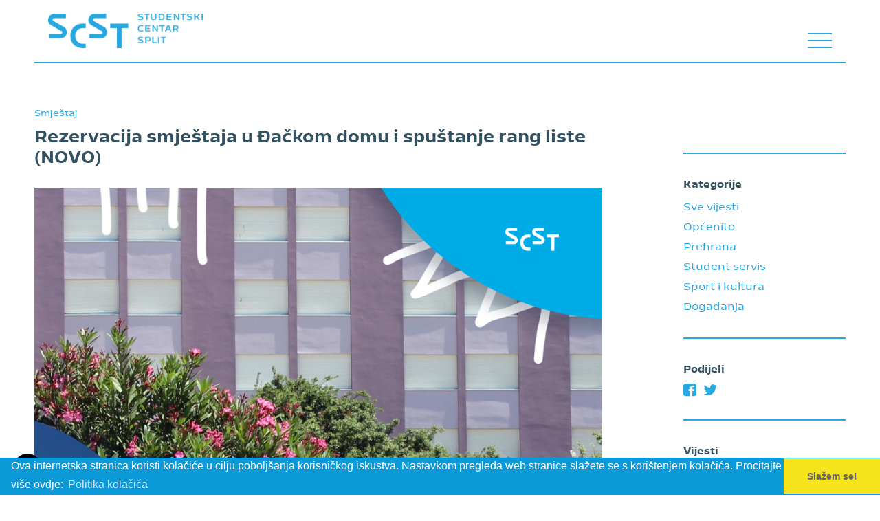

--- FILE ---
content_type: text/html; charset=utf-8
request_url: https://www.scst.unist.hr/novosti/smjestaj-vijesti/1996-rezervacija-smjestaja-u-dackom-domu-i-spustanje-rang-liste-novo
body_size: 7994
content:
<!DOCTYPE html>
<html lang="hr-hr">
<head>
	<meta name="viewport" content="width=device-width, initial-scale=1.0" />

	<meta charset="utf-8" />
	<base href="https://www.scst.unist.hr/novosti/smjestaj-vijesti/1996-rezervacija-smjestaja-u-dackom-domu-i-spustanje-rang-liste-novo" />
	<meta name="keywords" content="studentski centar, split, ugovor, student, prehrana, domovi, usluge, sveučilište" />
	<meta name="author" content="ivan" />
	<meta name="description" content="Stranice Studentskog centra nude vam sve informacije vezane uz programe Prehrane, Smještaja, Student servisa i drugih djelatnosti namijenjenih studentima. Doznajte sve o uslugama i lokacijama domova, restorana i drugih sadržaja." />
	<title>Studentski centar Split - Rezervacija smještaja u Đačkom domu i spuštanje rang liste (NOVO)</title>
	<link href="/favicon.ico" rel="shortcut icon" type="image/vnd.microsoft.icon" />
	<link href="/media/system/css/modal.css?3c9d0295f51d4ca90616df57954bf69b" rel="stylesheet" />
	<link href="/modules/mod_multimap/script/leaflet.css" rel="stylesheet" />
	<link href="/plugins/system/jce/css/content.css?3c9d0295f51d4ca90616df57954bf69b" rel="stylesheet" />
	<link href="/templates/scs_templ/css/template.css?ver=8.1" rel="stylesheet" />
	<link href="/templates/scs_templ/css/responsive.css?ver=6" rel="stylesheet" />
	<link href="/templates/scs_templ/css/editor.css" rel="stylesheet" />
	<link href="/templates/scs_templ/css/font-awesome.css" rel="stylesheet" />
	<link href="/templates/scs_templ/css/fonts/unist/unist_font.css" rel="stylesheet" />
	<link href="/templates/scs_templ/js/cookie.css" rel="stylesheet" />
	<link href="https://cdn.jsdelivr.net/gh/Codeinwp/Nivo-Lightbox-jQuery/dist/nivo-lightbox.min.css?v=1.3.1" rel="stylesheet" />
	<link href="https://cdn.jsdelivr.net/gh/Codeinwp/Nivo-Lightbox-jQuery/themes/default/default.css?v=1.3.1" rel="stylesheet" />
	<link href="/plugins/content/jw_sigpro/jw_sigpro/tmpl/Sleek/css/template.css" rel="stylesheet" media="screen" />
	<link href="/plugins/content/jw_sigpro/jw_sigpro/includes/css/print.css" rel="stylesheet" media="print" />
	<link href="https://www.scst.unist.hr/plugins/content/jw_sigpro/jw_sigpro/includes/js/lightbox/lightbox.css" rel="stylesheet" />
	<link href="https://www.scst.unist.hr/templates/scs_templ/js/slick.css" rel="stylesheet" />
	<style>

        /* Custom for SIGPro */
        .nivo-lightbox-title {display:inline-block;}
    
	</style>
	<script type="application/json" class="joomla-script-options new">{"csrf.token":"965953ee1baf802771fdbe9198aace6a","system.paths":{"root":"","base":""}}</script>
	<script src="/media/system/js/mootools-core.js?3c9d0295f51d4ca90616df57954bf69b"></script>
	<script src="/media/system/js/core.js?3c9d0295f51d4ca90616df57954bf69b"></script>
	<script src="/media/system/js/mootools-more.js?3c9d0295f51d4ca90616df57954bf69b"></script>
	<script src="/media/system/js/modal.js?3c9d0295f51d4ca90616df57954bf69b"></script>
	<script src="/media/jui/js/jquery.min.js?3c9d0295f51d4ca90616df57954bf69b"></script>
	<script src="/media/jui/js/jquery-noconflict.js?3c9d0295f51d4ca90616df57954bf69b"></script>
	<script src="/media/jui/js/jquery-migrate.min.js?3c9d0295f51d4ca90616df57954bf69b"></script>
	<script src="/modules/mod_multimap/script/leaflet.js"></script>
	<script src="/media/system/js/caption.js?3c9d0295f51d4ca90616df57954bf69b"></script>
	<script src="/media/jui/js/bootstrap.min.js?3c9d0295f51d4ca90616df57954bf69b"></script>
	<script src="/templates/scs_templ/js/main.js?ver=2"></script>
	<script src="/templates/scs_templ/js/cookie.js"></script>
	<script src="/templates/scs_templ/js/cshare.js"></script>
	<script src="https://cdn.jsdelivr.net/gh/Codeinwp/Nivo-Lightbox-jQuery/dist/nivo-lightbox.min.js?v=1.3.1"></script>
	<script src="https://www.scst.unist.hr/plugins/content/jw_sigpro/jw_sigpro/includes/js/lightbox/lightbox.js"></script>
	<script src="https://www.scst.unist.hr/templates/scs_templ/js/slick.js"></script>
	<script src="/plugins/content/jw_sigpro/jw_sigpro/includes/js/behaviour.js"></script>
	<script>

		jQuery(function($) {
			SqueezeBox.initialize({});
			initSqueezeBox();
			$(document).on('subform-row-add', initSqueezeBox);

			function initSqueezeBox(event, container)
			{
				SqueezeBox.assign($(container || document).find('a.modal').get(), {
					parse: 'rel'
				});
			}
		});

		window.jModalClose = function () {
			SqueezeBox.close();
		};

		// Add extra modal close functionality for tinyMCE-based editors
		document.onreadystatechange = function () {
			if (document.readyState == 'interactive' && typeof tinyMCE != 'undefined' && tinyMCE)
			{
				if (typeof window.jModalClose_no_tinyMCE === 'undefined')
				{
					window.jModalClose_no_tinyMCE = typeof(jModalClose) == 'function'  ?  jModalClose  :  false;

					jModalClose = function () {
						if (window.jModalClose_no_tinyMCE) window.jModalClose_no_tinyMCE.apply(this, arguments);
						tinyMCE.activeEditor.windowManager.close();
					};
				}

				if (typeof window.SqueezeBoxClose_no_tinyMCE === 'undefined')
				{
					if (typeof(SqueezeBox) == 'undefined')  SqueezeBox = {};
					window.SqueezeBoxClose_no_tinyMCE = typeof(SqueezeBox.close) == 'function'  ?  SqueezeBox.close  :  false;

					SqueezeBox.close = function () {
						if (window.SqueezeBoxClose_no_tinyMCE)  window.SqueezeBoxClose_no_tinyMCE.apply(this, arguments);
						tinyMCE.activeEditor.windowManager.close();
					};
				}
			}
		};
		jQuery(window).on('load',  function() {
				new JCaption('img.caption');
			});jQuery(function($) {
			 $('.hasTip').each(function() {
				var title = $(this).attr('title');
				if (title) {
					var parts = title.split('::', 2);
					var mtelement = document.id(this);
					mtelement.store('tip:title', parts[0]);
					mtelement.store('tip:text', parts[1]);
				}
			});
			var JTooltips = new Tips($('.hasTip').get(), {"maxTitleChars": 50,"fixed": false});
		});
        (function($) {
            $(document).ready(function() {
                $("a[rel^='nivoLightbox']").nivoLightbox({
                    effect: 'fade',                           // The effect to use when showing the lightbox. Options are: fade, fadeScale, slideLeft, slideRight, slideUp, slideDown, fall
                    theme: 'default',                         // The lightbox theme to use
                    keyboardNav: true,                          // Enable/Disable keyboard navigation (left/right/escape)
                    clickOverlayToClose: true,                  // If false clicking the "close" button will be the only way to close the lightbox
                    onInit: function(){},                       // Callback when lightbox has loaded
                    beforeShowLightbox: function(){},           // Callback before the lightbox is shown
                    afterShowLightbox: function(lightbox){},    // Callback after the lightbox is shown
                    beforeHideLightbox: function(){},           // Callback before the lightbox is hidden
                    afterHideLightbox: function(){},            // Callback after the lightbox is hidden
                    onPrev: function(element){},                // Callback when the lightbox gallery goes to previous item
                    onNext: function(element){},                // Callback when the lightbox gallery goes to next item
                    errorMessage: 'The requested content cannot be loaded. Please try again later.' // Error message when content can't be loaded
                });
            });
        })(jQuery);
    
	</script>


    <script>
  (function(i,s,o,g,r,a,m){i['GoogleAnalyticsObject']=r;i[r]=i[r]||function(){
  (i[r].q=i[r].q||[]).push(arguments)},i[r].l=1*new Date();a=s.createElement(o),
  m=s.getElementsByTagName(o)[0];a.async=1;a.src=g;m.parentNode.insertBefore(a,m)
  })(window,document,'script','https://www.google-analytics.com/analytics.js','ga');


  ga('create', 'UA-81841559-1', 'auto');
  ga('send', 'pageview');


</script>

<script>
window.addEventListener("load", function(){
window.cookieconsent.initialise({
  "palette": {
    "popup": {
      "background": "#0c99d8",
      "text": "#fff"

    },
    "button": {
      "background": "#F5E41C",
	   "text": "#666"
    }
  },
  "position":"bottom",
  "theme": "edgeless",
  "content": {
    "message": "Ova internetska stranica koristi kolačiće u cilju poboljšanja korisničkog iskustva. Nastavkom pregleda web stranice slažete se s korištenjem kolačića. Procitajte više ovdje:",
    "link": "Politika kolačića",
	"dismiss": 'Slažem se!',
    "href": "docs/gdpr.pdf",
	"target": "_blank"
  },
  "elements": {
	  "messagelink": '<span id="cookieconsent:desc" class="cc-message">{{message}} <a aria-label="More info" role=button tabindex="0" class="cc-link" href="/{{href}}" rel="noopener noreferrer nofollow" target="{{target}}">{{link}}</a></span>'
  }
})});
</script>
<meta http-equiv="Content-Type" content="text/html; charset=utf-8">


</head>

<body class="pushmenu-push">
	<!-- Body -->
	<div class="body"><div id="top"></div>
		<div class="container">
			<!-- Header -->
						<div class="topmenu">
					<div class="topmenu_inner wid_fix">
<ul class="nav menu mod-list">
<li class="item-225"><a href="https://oglasnik.scst.hr/" tabindex="0">Pronađi stan</a></li><li class="item-227"><a href="http://www.cateringsc.hr/" tabindex="0" target="_blank" rel="noopener noreferrer"><span class="exit">Catering</span></a></li><li class="item-228"><a href="https://unispot.app/" tabindex="0" target="_blank" rel="noopener noreferrer"><span class="exit">UNISPOT App</span></a></li><li class="item-247"><a href="https://studenti.scst.hr/prijava-kvara" tabindex="0">PRIJAVA KVARA</a></li><li class="item-250"><a href="https://www.scst.unist.hr/akademko/" tabindex="0" target="_blank" rel="noopener noreferrer"><span class="exit">Vodič za studente</span></a></li></ul>

			</div>	</div>
			  			<div class="header wid_fix">
			<div class="header_inner">
					<a class="logo" href="/">
početna
					</a>
                    											<div class="menu-mobile">
<div class="bar"></div>
<div class="bar"></div>
<div class="bar"></div>
											</div>
				<div class="navigation">
<div class="closemenu"><a href="#" title="zatvori">x</a></div>
<div class="homem"><a href="/"></a></div>

						<ul class="nav menumain mod-list">
<li class="item-101 default"><a href="/" >Početna</a></li><li class="item-106 divider deeper parent"><span tabindex="0" class="separator ">O nama</span>
<ul class="nav-child unstyled small"><li class="item-107"><a href="/o-nama/opci-podatci" >Opći podatci</a></li><li class="item-251"><a href="/o-nama/virtualna-setnja" >Virtualna šetnja </a></li><li class="item-131"><a href="/o-nama/dokumenti" >Dokumenti</a></li><li class="item-129"><a href="https://forms.gle/A2N4z2QcFf2aDf6m6" tabindex="0" target="_blank" rel="noopener noreferrer"><span class="exit">Sandučić povjerenja</span></a></li><li class="item-167"><a href="https://forms.gle/NFSHAfzbqbFmGiFT6" tabindex="0" target="_blank" rel="noopener noreferrer"><span class="exit">Napredovanje</span></a></li><li class="item-240"><a href="/o-nama/pristup-informacijama" >Pristup informacijama</a></li><li class="item-241"><a href="/o-nama/izjava-o-pristupacnosti" >Izjava o pristupačnosti</a></li><li class="item-242"><a href="/o-nama/uvjeti-koristenja" target="_blank">Uvjeti korištenja</a></li></ul></li><li class="item-133 divider deeper parent"><span tabindex="0" class="separator ">Prehrana</span>
<ul class="nav-child unstyled small"><li class="item-141"><a href="/prehrana/o-studentskoj-prehrani" >O studentskoj prehrani</a></li><li class="item-136"><a href="http://www.scst.unist.hr/jelovnik/" tabindex="0" target="_blank" rel="noopener noreferrer"><span class="exit">Dnevni jelovnik</span></a></li><li class="item-135"><a href="/prehrana/restorani-i-kantine" >Restorani i kantine</a></li><li class="item-139"><a href="/prehrana/caffe-barovi" >Caffe barovi</a></li><li class="item-137"><a href="http://www.cap.srce.hr/" tabindex="0" target="_blank" rel="noopener noreferrer"><span class="exit">Stanje na iksici</span></a></li><li class="item-169"><a href="http://www.cateringsc.hr/" tabindex="0" target="_blank" rel="noopener noreferrer"><span class="exit">Catering</span></a></li></ul></li><li class="item-119 divider deeper parent"><span tabindex="0" class="separator ">Smještaj</span>
<ul class="nav-child unstyled small"><li class="item-143 divider deeper parent"><span tabindex="0" class="separator ">Studentski domovi</span>
<ul class="nav-child unstyled small"><li class="item-233"><a href="/smjestaj/studentski-domovi/dom-kampus-dr-franjo-tudman" >Dom Kampus Dr. Franjo Tuđman</a></li><li class="item-232"><a href="/smjestaj/studentski-domovi/studentski-dom-bruno-busic" >Studentski dom &quot;Bruno Bušić&quot; </a></li><li class="item-234"><a href="/smjestaj/studentski-domovi/hostel-spinut" >Hostel Spinut </a></li></ul></li><li class="item-252"><a href="/smjestaj/smjestaj-u-makarskoj" >Smještaj u Makarskoj</a></li><li class="item-146"><a href="/smjestaj/domski-internet" >Domski internet</a></li><li class="item-246"><a href="https://www.scst.unist.hr/images/documents/2166/Cjenik_studenti_01.10.2025.pdf" tabindex="0">Cjenik</a></li><li class="item-248"><a href="https://studenti.scst.hr/prijava-kvara" tabindex="0">Prijava kvara u sobi</a></li><li class="item-236"><a href="#" tabindex="0">Pronađi stan</a></li></ul></li><li class="item-105 divider deeper parent"><span tabindex="0" class="separator ">Student servis</span>
<ul class="nav-child unstyled small"><li class="item-149"><a href="/student/o-studentskom-servisu" >O student servisu / Kontakti</a></li><li class="item-229 divider deeper parent"><span tabindex="0" class="separator ">Za studente</span>
<ul class="nav-child unstyled small"><li class="item-150"><a href="/student/za-studente/uclanjenje" >Učlanjenje</a></li><li class="item-151"><a href="/student/za-studente/ponuda-poslova" >Ponuda poslova</a></li><li class="item-155"><a href="/student/za-studente/pregled-ugovora-i-zarada" target="_blank">Preuzimanje ugovora i zarada</a></li></ul></li><li class="item-230 divider deeper parent"><span tabindex="0" class="separator ">Za poslodavce</span>
<ul class="nav-child unstyled small"><li class="item-153"><a href="/student/za-poslodavce/prijava-poslodavca" >Registracija poduzeća / obrta</a></li><li class="item-170"><a href="/student/za-poslodavce/predaj-oglas" >Predaj oglas</a></li></ul></li><li class="item-154"><a href="/student/student-servis-najcesca-pitanja" >Najčešća pitanja</a></li></ul></li><li class="item-231 divider deeper parent"><span tabindex="0" class="separator ">Kampus</span>
<ul class="nav-child unstyled small"><li class="item-159"><a href="/kampus/sport" >Sport</a></li><li class="item-160"><a href="/kampus/kultura" >Kultura</a></li><li class="item-191"><a href="/kampus/test" >SC store i Scopy</a></li><li class="item-237"><a href="/kampus/dogadjanja-vijesti" >Događanja</a></li></ul></li><li class="item-132"><a href="/kontakt" class="wid">Kontakt</a></li></ul>


				</div>
								<div class="clear"></div>
				</div>
			</div>



                    							

							



								<div class="fluid">
								                <div class="widdh">

                <main id="content" class="span4" >
					<!-- Begin Content -->
	<div class="no-category"></div>
					<div id="system-message-container">
	</div>

					<div class="item-page" itemscope itemtype="https://schema.org/Article">
	<meta itemprop="inLanguage" content="hr-HR" />
	
		
	
			<div class="category-name">
																		<a href="/novosti/smjestaj-vijesti" itemprop="genre">Smještaj </a>							</div>

		<div class="page-header">
					<h2 itemprop="name">
				Rezervacija smještaja u Đačkom domu i spuštanje rang liste (NOVO)			</h2>
									</div>
					




				
				



    <div class="full-item-image"> <img src="/images/Web_vizual_djackidom_novo.jpg" alt="Rezervacija smještaja u Đačkom domu i spuštanje rang liste (NOVO)" title="Rezervacija smještaja u Đačkom domu i spuštanje rang liste (NOVO)" /></div>		

	<div class="articleBody">
		<div class="news_date"><span class="bold">objavljeno</span><br/>			17 Rujan 2023</div><div class="artcont"><p>Svi studenti koji su nakon objave Konačne rang liste ostvarili pravo na Đački dom, dužni su svoj smještaj rezervirati preko web aplikacije <strong>i uplatiti akontaciju od 50 eura za potvrdu rezervacije smještaja</strong>. Potvrdu o uplati akontacije ste dužni predat putem obrasca na <a href="https://forms.gle/AnY3c66YHjLd7yyM6" target="_blank" rel="noopener">LINKU</a> najkasnije do 22. rujna u 22h.&nbsp;<br /><br /><span style="text-decoration: underline;"><strong><span style="color: #000000; text-decoration: underline;">Rezervacije smještaja kreće 19.9.2023. u 8:00h. Prijavi se u sustav i provjeri kada je tvoj red za rezervaciju!</span></strong></span><br /><br />Svi studenti koji ne rezerviraju svoj smještaj do 22. rujna 2023. u 22h i ne uplate akontaciju od 50 eura smatrat će se da su odustali od smještaja.<br /><br />Svako 7 minuta će se omogućiti sljedećoj osobi mogućnost rezervacije smještaja sve dok bude slobodnih kreveta, stoga pratite kada je vaš red za rezervaciju. <span style="text-decoration: underline;"><span style="color: #000000; text-decoration: underline;"><strong>Ako preskočite svoj red mjesta vam se mogu popuniti i ostat će te bez smještaja!</strong></span></span><br/>
<p><br />Detaljan postupak kako rezervirati sobu možete pročitati na <a href="/novosti/smjestaj-vijesti/1985-rezervacija-soba-u-studentskim-domovima" target="_blank" rel="noopener">LINKU</a>!<br />U slučaju poteškoća, molimo pošaljite e-mail na <span id="cloak5a244fcdd12fa8f0c91a5d900124aa11">Ova e-mail adresa je zaštićena od spambota. Potrebno je omogućiti JavaScript da je vidite.</span><script type='text/javascript'>
				document.getElementById('cloak5a244fcdd12fa8f0c91a5d900124aa11').innerHTML = '';
				var prefix = '&#109;a' + 'i&#108;' + '&#116;o';
				var path = 'hr' + 'ef' + '=';
				var addy5a244fcdd12fa8f0c91a5d900124aa11 = 'r&#101;z&#101;rv&#97;c&#105;j&#101;.s&#111;b&#97;' + '&#64;';
				addy5a244fcdd12fa8f0c91a5d900124aa11 = addy5a244fcdd12fa8f0c91a5d900124aa11 + 'scst' + '&#46;' + 'hr';
				var addy_text5a244fcdd12fa8f0c91a5d900124aa11 = 'r&#101;z&#101;rv&#97;c&#105;j&#101;.s&#111;b&#97;' + '&#64;' + 'scst' + '&#46;' + 'hr';document.getElementById('cloak5a244fcdd12fa8f0c91a5d900124aa11').innerHTML += '<a ' + path + '\'' + prefix + ':' + addy5a244fcdd12fa8f0c91a5d900124aa11 + '\'>'+addy_text5a244fcdd12fa8f0c91a5d900124aa11+'<\/a>';
		</script> ili nas nazovite na kontakt broj: 099 2222 782.<br /><br /><img src="/images/uplatnica.png" alt="" /><br/>
    <div class="files">
<h4>Dokumenti za preuzimanje</h4>
<div id="cel_16" class="download">

    <a href="/images/documents/1996/lista studenata.pdf"   alt="Konačna rang lista za smještaj u Đačkom domu" class="downloads" target="_blank" /> <span class="ficon">pdf</span><span class="name">Konačna rang lista za smještaj u Đačkom domu</span></a>
</div>
</div>

									</div><div class="clear"></div>
</div></div>



				</main>
								                <div class="lefty span2">

						<div class="well "><h3 class="page-header">Kategorije</h3><ul class="nav menu mod-list">
<li class="item-103"><a href="/novosti/vijesti" >Sve vijesti</a></li><li class="item-116"><a href="/novosti/opcenito" >Općenito</a></li><li class="item-163"><a href="/novosti/prehrana-vijesti" >Prehrana</a></li><li class="item-104 current active"><a href="/novosti/smjestaj-vijesti" >Smještaj</a></li><li class="item-102"><a href="/novosti/student-servis-vijesti" >Student servis</a></li><li class="item-164"><a href="/novosti/sport-kultura-vijesti" >Sport i kultura</a></li><li class="item-165"><a href="/novosti/dogadjanja-vijesti" >Događanja</a></li></ul>
</div><div class="well "><h3 class="page-header">Podijeli</h3>



  <div id="mainF">
  <div id="mainBut"> <div class="cmp_container facebook"><a href="#" data-type="facebook" class="csbuttons"><span class="fa fa-facebook-square"></span></a></div><div class="cmp_container twitter" ><a href="#" data-type="twitter" data-txt="Studentski centar Split - Rezervacija smještaja u Đačkom domu i spuštanje rang liste (NOVO)"  class="csbuttons"><span class="fa fa-twitter"></span></a></div> </div>

  </div>
  <script>
  jQuery(document).ready(function()
	{
jQuery('.csbuttons').cSButtons();
  })
  </script>
</div><div class="well "><h3 class="page-header">Vijesti</h3><div class="newsflash-item">

    		<div class="newit odd">
  			<div class="news_item mix opcenito">
<a class="stick" href="/novosti/opcenito/2212-adventski-susur-vraca-se-na-kampus-najavljujemo-ovogodisnji-program">pročitaj više</a>
<div class="catt">Općenito </div>
<div class="news_image_wr"><div class="news_image"style="background: url(/images/cache/4f7d8f98e977cb2e78a0b982611da216_w500.png) no-repeat center center;background-size: cover;"><div class="news_overlay"></div></div></div><div class="info_wr">
<div class="news_date">20 Studeni 2025</div>
<div class="clear"></div></div>
<div class="news_title">
	<h4 class="newsflash-title">


			Adventski šušur vraća se na Kampus: Najavljujemo ovogodišnji program

	</h4>
</div>
</div>
  		</div>
    		<div class="newit even">
  			<div class="news_item mix opcenito">
<a class="stick" href="/novosti/opcenito/2211-in-memoriam-jurica-gizdic">pročitaj više</a>
<div class="catt">Općenito </div>
<div class="news_image_wr"><div class="news_image"style="background: url(/images/cache/abf21083e49c51e93b6411dd8424610f_w500.png) no-repeat center center;background-size: cover;"><div class="news_overlay"></div></div></div><div class="info_wr">
<div class="news_date">17 Studeni 2025</div>
<div class="clear"></div></div>
<div class="news_title">
	<h4 class="newsflash-title">


			In memoriam: Jurica Gizdić

	</h4>
</div>
</div>
  		</div>
    		<div class="newit odd">
  			<div class="news_item mix opcenito">
<a class="stick" href="/novosti/opcenito/2209-odluka-o-iznosu-minimalne-naknade-za-obavljanje-studentskih-poslova-za-2026-godinu">pročitaj više</a>
<div class="catt">Općenito </div>
<div class="news_image_wr"><div class="news_image"style="background: url(/images/cache/2e075c08c68774545b038f4928e07982_w500.jpg) no-repeat center center;background-size: cover;"><div class="news_overlay"></div></div></div><div class="info_wr">
<div class="news_date">14 Studeni 2025</div>
<div class="clear"></div></div>
<div class="news_title">
	<h4 class="newsflash-title">


			Odluka o iznosu minimalne naknade za obavljanje studentskih poslova za 2026. godinu

	</h4>
</div>
</div>
  		</div>
  <div class="clear"></div>
</div>
</div>

					</div>
					  
                    <div class="clear"></div>
                    </div>
                    				


                                
                

			</div>
				</div>
		
				<div class="partners">

			<div class="well "><div class="links">



   <div class="link_img">
    <a href="http://www.otpbanka.hr" target="_blank">

                      <img  src="/images/links/otp-color.png"
               alt="OTP banka"/>

          </a>
      </div>
    


   <div class="link_img">
    <a href="http://www.szst.hr/" target="_blank">

                      <img  src="/images/links/szst-color.png"
               alt="Studentski zbor Split"/>

          </a>
      </div>
    


   <div class="link_img">
    <a href="http://www.unist.hr/" target="_blank">

                      <img  src="/images/links/unist-color.png"
               alt="UNIST"/>

          </a>
      </div>
    


   <div class="link_img">
    <a href="http://www.split.hr" target="_blank">

                      <img  src="/images/links/gradsplit-color.png"
               alt="Grad Split"/>

          </a>
      </div>
    


   <div class="link_img">
    <a href="http://www.dalmatia.hr" target="_blank">

                      <img  src="/images/links/sdz-color.png"
               alt="Splitsko Dalmatinsk županija"/>

          </a>
      </div>
    


   <div class="link_img">
    <a href="http://public.mzos.hr/Default.aspx" target="_blank">

                      <img  src="/images/links/ministarstvo-color.png"
               alt="Ministarstvo znanosti, obrazovanja i sporta"/>

          </a>
      </div>
    </div>
</div>

		</div>
		<!-- Footer -->
	<footer class="footer" >
		<div class="container">
			<div class="foo1">

</div>
<div class="foo2">
			<div class="well "><h3 class="page-header">Kontakt</h3>

<div class="custom"  >
	<p>Centrala <br />Cvite Fiskovića 3 <br />021/361-853, 362-946<br />fax:346-770<br />e-mail: <a href="mailto:protokol@scst.hr">protokol@scst.hr</a><br /><br /><a href="/o-nama/uvjeti-koristenja">Opći uvjeti korištenja</a></p></div>
</div><div class="well "><h3 class="page-header">Natječaji</h3><ul class="nav menuuser mod-list">
<li class="item-161"><a href="/javna-nabava" >Javna nabava</a></li><li class="item-162"><a href="/bagatelna-nabava" >Jednostavna nabava </a></li><li class="item-194"><a href="/oglasi-za-posao" >Natječaji za zapošljavanje</a></li><li class="item-195"><a href="/erasmus" >Erasmus + </a></li><li class="item-249"><a href="/sponzoriranje" >Sponzoriranje</a></li></ul>
</div><div class="well "><h3 class="page-header">Korisni linkovi</h3><ul class="nav menuuser mod-list">
<li class="item-225"><a href="https://oglasnik.scst.hr/" tabindex="0">Pronađi stan</a></li><li class="item-227"><a href="http://www.cateringsc.hr/" tabindex="0" target="_blank" rel="noopener noreferrer"><span class="exit">Catering</span></a></li><li class="item-228"><a href="https://unispot.app/" tabindex="0" target="_blank" rel="noopener noreferrer"><span class="exit">UNISPOT App</span></a></li><li class="item-247"><a href="https://studenti.scst.hr/prijava-kvara" tabindex="0">PRIJAVA KVARA</a></li><li class="item-250"><a href="https://www.scst.unist.hr/akademko/" tabindex="0" target="_blank" rel="noopener noreferrer"><span class="exit">Vodič za studente</span></a></li></ul>
</div><div class="well "><h3 class="page-header">Korisnički servis</h3><ul class="nav menuuser mod-list">
<li class="item-109"><a href="/ankete" >Ankete</a></li><li class="item-110"><a href="/kontaktirajte-nas" class="wid">Kontaktirajte nas</a></li><li class="item-111"><a href="/primjedbe-i-sugestije" >Primjedbe i sugestije</a></li><li class="item-112"><a href="https://websc.scst.hr/sc/47/login/registracija?link=sc/47/rad/unos" tabindex="0" target="_blank" rel="noopener noreferrer"><span class="exit">Poslodavci – predaja oglasa za zapošljavanje studenata</span></a></li><li class="item-245"><a href="https://websc.scst.hr/sc/47/login/partner" tabindex="0" target="_blank" rel="noopener noreferrer"><span class="exit">Poslodavci – registracija društva, obrta</span></a></li></ul>
</div><div class="well "><h3 class="page-header">Pratite nas</h3>

<div class="custom"  >
	<p><a href="https://www.facebook.com/StudentskiCentarSplit/" target="_blank" rel="noopener">Facebook</a></p>
<p><a href="https://www.instagram.com/studentski_centar_split/?hl=en" target="_blank" rel="noopener">Instagram</a></p></div>
</div>
</div>
            <div class="clear"></div>
						

			<div class="copy2">
				&copy; <a href="/o-nama/uvjeti-koristenja">2026</a> Studentski centar Split			</div>
			<a class="totop"><i class="fa fa-arrow-up"></i></a>
			<div class="clear"></div>
		</div>

	</footer>
	

 <div class="access" id="access">
<img src="/templates/scs_templ/images/access.png" title="Prilagodba pristupačnosti" alt="Prilagodba pristupačnosti" />
 </div>
 <div class="access_options">
	  <div class="access_options_inner">
<div class="close">x</div>
<a href="/templates/scs_templ/stylechanger.php?visibility=visible&light_contrast=none&hi_contrast=none" aria-label="Vidljivi tekst" title="Vidljivi tekst"><img src="/templates/scs_templ/images/visib.png" title="Vidljivi tekst" alt="Vidljivi tekst" />Vidljivi tekst</a>
<a href="/templates/scs_templ/stylechanger.php?links=show" aria-label="Istaknuti linkovi" title="Istaknuti linkovi"><img src="/templates/scs_templ/images/links.png" title="Istaknuti linkovi" alt="Istaknuti linkovi" />Istaknuti linkovi</a>
<div class="fonts">
	<img src="/templates/scs_templ/images/font.png" title="Veličina fonta" alt="Veličina fonta" />
         <div class="font"><a href="/templates/scs_templ/stylechanger.php?font=bigger" aria-label="povećanje veličine slova" title="povećanje veličine slova">A<sup>+</sup> povećanje veličine</a>
        <a href="/templates/scs_templ/stylechanger.php?font=smaller" aria-label="vraćanje na izvornu veličinu slova" title="vraćanje na izvornu veličinu slova">A<sup>-</sup> izvorna veličina</a>
			</div>
			</div>
				<a href="/templates/scs_templ/stylechanger.php?light_contrast=lc&hi_contrast=none" aria-label="Svijetli kontrast">
				<img src="/templates/scs_templ/images/lightcontrast.png" title="Svijetli kontrast" alt="Svijetli kontrast" />
				Svijetli kontrast</a>
        <a href="/templates/scs_templ/stylechanger.php?hi_contrast=hc&light_contrast=none&links=none" aria-label="Visoki kontrast">
        <img src="/templates/scs_templ/images/hicontrast.png" title="Visoki kontrast" alt="Visoki kontrast" />
        Visoki kontrast</a>

           <br/><a href="/templates/scs_templ/stylechanger.php?style=none" aria-label="Izvorni prikaz">
         <img src="/templates/scs_templ/images/reset.png" title="Izvorni prikaz" alt="Izvorni prikaz" />
        Izvorni prikaz</a>
 </div>
 </div>



</body>
</html>


--- FILE ---
content_type: text/css
request_url: https://www.scst.unist.hr/templates/scs_templ/css/template.css?ver=8.1
body_size: 8726
content:
* {
	padding: 0;
	margin: 0;
}
*, *:before, *:after {
  box-sizing: border-box;
}
.clear {
	clear: both;
}
.hidden {
    display: none !important;
}
a {
	color: #2aa8e0;


}
a, input, textarea {

	outline: none
}

a:focus, a:hover, a:active, a {
	text-decoration: none;
}
h1, h2, h3, h4, h5 {
	font-weight: normal;
		font-family: 'unist_extendedbold_master1';
}
body {
	font-family: 'unist_extendedregular_master1';
	font-size: 13px;
	line-height: 140%;
	color: #345160
}

ol, .articleBody ul {
	margin-left: 20px;
}

.articleBody a {
	font-size: 15px;
}
#content {
	line-height: 200%;
}
.logo {
	background: url(../images/logo2.png) no-repeat center left;
	width: 225px;
	height: 50px;
	display: block;
	float: left;
	margin: 0px 0 0 0;
text-indent: -9999px;
	background-size: contain;

}
.topmenu {
	background: #2aa8e0;
	padding:0
}
.topmenu ul {
	float:  right;
}
.topmenu:after {
	content: "";
	display: block;;
	clear: both
}
.topmenu ul li {
	display: inline-block;
	padding: 5px 0px 5px 25px
}
.topmenu ul li a {
	text-transform: uppercase;
	color: #fff
}

.header {
padding: 20px 0px 0 0px;

}
.wid_fix {
	width: 1400px;
	margin: 0 auto;
}
.header_inner {
padding-bottom: 20px;
	border-bottom: 2px solid #2aa8e0;
	position: relative;
}

.header_inner.noborder {
	border-bottom: none
}
.header_inner.noborder .navigation {
	bottom: -1px
}
.menu-mobile {
    display: none;
    padding: 20px;
}
.closemenu, .homem {
	display: none;
}
.navigation {
	position: absolute;
	bottom: -4px;
	right: 0;

}
.topmenu li a {
	font-size: 12px
}
.navigation .menumain {
	list-style: none;
	display: block;
	height: 100%;

}

.navigation .menumain li {
	margin-left: 35px;
	padding-left: 5px;
	padding-right: 5px;
	display: inline-block;
position: relative;
transition: all .3s ease;
padding0;
    -webkit-transition: all .5s ease;
    -moz-transition: all .5s ease;
    -ms-transition: all .5s ease;
    -o-transition: all .5s ease;
}
.navigation .menumain > li {
padding-bottom:15px;
cursor: pointer;
}

.navigation .menumain li a, .navigation .menumain > li > .separator{
	color: #2aa8e0;

	font-size: 15px;
	font-family: 'unist_extendedregular_master1';
text-transform: uppercase;
	display: block;
padding: 0;

}
.navigation .menumain li a:hover, .navigation .menumain > li > .separator:hover, .navigation .menumain .nav-child  li a:hover {
	color: #5fbee8
}
.navigation .menumain .divider {
	color: #fff;
	font-size: 15px;
	font-family: 'unist_extendedregular_master1';
	font-weight: 500;

}
.navigation .menumain > li > .nav-child.subopen {
display: block;
}
.navigation .menumain > li > .nav-child{
    background-color: #fff;
    position: absolute;
    top: 31px;
width:auto;
box-shadow: 5px 15px 25px rgba(42, 168, 224, 0.20);
    z-index: 99999;
	display: none;
padding: 20px;
border-radius: 8px;
}
.navigation .menumain > li:first-child > .nav-child {
		left: 0

}
.navigation .menumain .nav-child > li.item-new {
	display: none
}

.navigation .menumain .nav-child > li {
margin-left:0;
   display: block;
    padding:0;
    width: auto;
		text-align: left;
}

.navigation .menumain .nav-child  li a {
    color: #2aa8e0;
		height: auto;
	font-size: 15px;
	text-transform: none;
    display: block;
    padding: 5px;
white-space: nowrap;

}
.navigation .menumain .nav-child  li .separator {
	cursor: auto;
}
.navigation .menumain .nav-child li a:hover {
	color: #ffbc00;
	opacity: 1
}
.navigation .menumain .separator {
	color: #B1CAD5;
	font-family: 'unist_extendedregular_master1';
	padding: 5px;
	display: block;
font-size: 13px;

}
 .exit:after {
	content: "\2197";
	padding-left: 5px;
}
.topmenu  .exit:after {
	content: "";
	padding-left: 0px;
}
.navigation .nav-child li.parent.deeper, .lefty .nav-child li.parent.deeper {
	padding: 15px 0 0px 0;
}
.item-143.deeper.parent, .lefty .item-143.deeper.parent {
	padding-bottom: 15px!important;
}
.lefty .separator {
	padding: 5px 0;
	display: block;
}
.back {
	display: none;
}
.top_news {
	padding: 10px 0;
	position: relative;
}
.top_news .backsplit {
	height: 100%;
	top: 0;
	left:0;
	width: 100%;
	background: #ebf1f3;
	position: absolute;
}
.top_news .newsflash-title {
	line-height: 170%
}
.newsflash-horiz {
	list-style: none;

}
.newsflash-horiz li {
	float: left;
	width: 25%;
	padding: 25px 10px;
}
.newsflash-horiz li:last-child  {
	padding-right: 0!important;
}
.newsflash-horiz li:first-child {
		padding-left: 0!important;
}
.newsflash-horiz li.horz1, .newsflash-horiz li.horz3 {
	padding-top: 120px
}

.newsflash-horiz .catt {
	display: none;
}
.newsflash-horiz .newsflash-title a, .newsflash-title {
	font-size: 20px;
	line-height: 150%;
	color: #2AA8E0

}

.newsflash-horiz:after {
	clear: both;
	content: "";
	display: block;
}
.search.popup {
	display: none;
	width: 100%;
	padding:0;
	position:absolute;
	height:  auto;
	z-index: 950000;
	left:  0

}
.search_inner {
	background: #fff;
	position: relative;
	padding: 50px 100px;

}
.searchclose {
	font-size: 30px;
	color: #2aa8e0;
	position: absolute;
	top: 10px;
	right: 20px;
	z-index: 800;
	cursor: pointer;
}
.fluid {
	padding: 60px 0;

}
main.span4 {
	width: 70%;
	float: left;
}
main.span4.goright {
	float: right;
}
.right.span2 {
	width: 25%;
	float: left;
	padding-right: 70px;
	padding-top: 100px;
}
.right.span2 .rmenu_title {
	padding: 10px 0;
}
.right.span2 .rmenu_title a.rela {
	color: #B1CAD5
}
.lefty.span2 {
	width: 20%;
	float: right;
 position: relative;
}
.lefty .well {
margin-bottom: 30px;
}

.lefty .newsflash-item {
	width: 100%;
	margin: 0
}
.lefty .newsflash-item .newit {
	float: none;;
	width: 100%
}
.searchclick {
position: absolute;
top: 5px;
right: 0;
	color: #fff;
	cursor: pointer;
border-radius: 4px;
background: #2aa8e0;
padding: 5px
}
.searchclick .fa {
	padding-right: 10px
}
.news {
	padding: 60px 0 65px 0px;


	position: relative;
}
.news_inner {
	width: 1100px;
	margin:  0 auto;
	position: relative;
}
.over {
	position: absolute;
	top: 0;
	left: 0;
	width: 100%;
	height: 100%;
	background:  rgba(55, 58, 62, 0.60);
display: none;
	z-index: 500;
}

.news .news_item {
	display: inline-block;

	width: 24.7%;
	padding: 10px 10px 50px 10px;
	vertical-align: top;

}
.news_image_wr {
	overflow: hidden;

}
.news_item {
	position: relative;
}
a.stick  {
	position: absolute;
	top:  0;
	left:  0;
	width: 100%;
	height:  100%;
	z-index: 1500;
	text-indent: -99999px
}
 .news_image {
	width: 100%;

	overflow: hidden;

position: relative;
	-moz-transition: all .5s;
    -webkit-transition: all .5s;
    transition: all .5s;

	}
.slick-list  .news_image, .news .news_image {
	min-height: 180px;
}
	.news_item:hover .news_image {

}


.news_item:hover .news_overlay, .rel_s:hover .news_overlay  {
	position: absolute;
	top: 0;
	left: 0;
	bottom: 0;
	top: 0;
	width: 100%;
	height: 100%;
	display: block;
	background:rgba(255, 188, 0, 0.5);
	z-index: 1000;
}
.news_item .news_overlay {
	display: none;
}
.news_item .news_overlay a {
	display: block;
	width: 100%;
	height: 100%;
}
.news .pager-list {
	margin-top: 10px;
	text-align: center;
}
.news .pager-list span{
	cursor: hand;
	cursor: pointer;
	padding: 10px 7px;


font-family: 'unist_extendedregular_master1';

}
.jobs .pagination li {
	padding: 0!important;
	cursor: pointer;

}
#posao-table_previous, #posao-table_next {
	border: none!important;border-radius: 0;
width: auto
}
#posao-table_previous:after, #posao-table_next:before {
	width: 10px;
	content: "";
	display: inline-block;
}

.news .pager-list span.page-prev, .news .pager-list span.page-next {
	color: #2aa8e0;
}
.news .pager-list span.page-number, .pagination-list li.hidden-phone:not(.disabled), .jobs .pagination li  {
	border: 2px solid  #2aa8e0;
	border-radius: 50px;
	color: #2aa8e0;
	width: 40px;
	 line-height: 35px;
	 text-align: center;
	 	margin: 0 7px
}
.news .pager-list span.active, .pagination-list li.active, .jobs .pagination li.active {
	color: #fff;
	background: #2aa8e0;
	border-radius: 50px;
}

.newspop {
	background: #fff;
	padding: 50px 100px;
}
.arrowleft, .arrowright {
	position: absolute;
	top: 45%;
	font-size: 25px;
	color:  #2aa8e0;
	width: 18px;
	height: 35px;
	cursor: pointer;
}
 .arrowleft {
background: url('../images/prev.png') no-repeat center center;
	left: -30px
}
.arrowright {
background: url('../images/next.png') no-repeat center center;
	right: -30px
}
.galContainer .arrowleft{
	left: -60px;
}
.galContainer .arrowright{
	right: -60px;
}
.newspop .news_title {
	padding-bottom: 15px
}
.newspop .news_title a, .newsflash-item .news_title a, .news h4 a, .newspop .news_title  {
	color: #345160;
	line-height: 130%;
	font-size: 20px;

}
.newspop .news_text, .newsflash-item .news_text{
	line-height: 180%;
	color: #345160;
	padding-bottom: 15px;
	padding-top:15px
}
.slid {
	padding: 0 10px;
}
.search-results .result {
	padding: 20px
}
.readmore:hover, .news_item:hover .readmore {
	color: #ffbc00
}
h3 {
	color:#345160;

	font-size: 15px;
	margin-bottom: 10px;
	line-height:normal;
}

.news h4 {
	font-size: 20px;
	line-height: 150%;
	padding-bottom: 10px;
	display: block;

}
.news h4 a {
	color: #345160;
	display: block;
}
.news .news_text {
	padding: 0px 0 20px 0;
	line-height: 180%;
	color: #346278
}

.news_date {
	color: #B1CAD5;
	font-size: 13px;
	padding: 20px 0 13px 0
}




 .lefty li a {
	font-size: 15px;


}
main.span12.viewart {
	width: 1000px;
	margin: 0 auto
}
.listing.smjestaj .item-image {
	height: 350px;
	overflow: hidden;
	width: 100%;
}

 .page-header h2 {

	margin-bottom: 10px;

	color: #345160;

	line-height: 120%;

}
.item-page, .item-page div {
	text-align: left!important;
}
.item-page span:not(.highlighted):not(.pagingInfo):not(.bold):not(.ficon):not(.name):not(.blue):not(.yellow):not(.large):not(.xlarge), .item-page p span:not(.highlighted):not(.pagingInfo):not(.bold):not(.ficon):not(.name):not(.blue):not(.yellow):not(.large):not(.xlarge) {

	font-family: 'unist_extendedregular_master1'!important;
	font-size: 15px!important;
	color: #345160!important;
}
.span6 .page-header h2, .item-page .page-header h2 {
	font-size: 25px;}
.span3 .page-header h2 {
	font-size: 20px;

	letter-spacing: normal!important;

}
.chzn-container .chzn-results li.highlighted:after , .chzn-container .chzn-results li.highlighted:before {
	display: none;
}
.chzn-container .chzn-results li.highlighted {
	background: none!important;
	font-size: 15px!important;
	padding: 5px 6px!important;
	border: none!important;
	margin: 0!important;
}
.listing .category-name {
	display: none;
}
.listing .page-header {

}
.listing .page-header a {

	color: #345160
}
.widdh {
	width: 1400px;
	margin: 0 auto;
}
.widdh:after {
	clear: both;
	content: "";
	display: block;
}
footer .container{
	padding: 60px 100px 20px 100px;
	background: #14397F;
	color: #fff;
	text-align: center;
	position: relative;
}

.copy2 {
	padding-top: 40px;

	text-align: center;
}
footer .container .foo1 {

	display: inline-block;
	vertical-align: top;
	background: url('../images/scs.png') no-repeat center center;
	width: 225px;
	height: 50px;
	margin-right: 50px
}
footer .container .foo2 {
	display: inline-block;
	vertical-align: top;
	width: calc(100% - 340px);
	text-align: left;
}
footer .container .foo2 ul li a, footer .container .foo2 .custom a {
	padding: 3px 0;
	display: block;
}
footer .container .foo2 ul li a:hover, footer .container .foo2 .custom a:hover {
	color: #217cb9
}
footer .container .foo2 .well {
	width: 19.5%;
padding: 0 30px 30px 30px;
	display: inline-block;
	vertical-align: top;
}
footer .container .foo2 .well:first-child .custom a {
	display: inline-block;
}
footer .well h3 {
	text-transform: uppercase;
font-size: 13px;
	color: #fff;

}
footer .well ul li {
	display: block;
}
footer .container #mainF {
	float: right;
	clear: both;
}

footer .container #mainF .cmp_container {
	display: inline-block;
	padding: 0 5px;
}
footer .container #mainF .cmp_container span.fa {
	font-size: 20px;
}
footer .container .links  {
	float: right;
	width: 25%;
	min-width:355px
}

footer .container .links .link_img {
	display: inline-block;
	padding: 0 10px;
	position: relative;

}
footer .container .links .link_img a {
	position: relative;
}
.tooltip {
	position:absolute!important;
	background:#2aa8e0;
	padding: 5px;
	color: #fff;
	font-size: 9px;

	text-align: center;
}
.tip-text {
	display: none!important;
}
a.upp {
	display: inline-block;
	text-align: left;
	position: relative;
	width: 300px;

}

.filter_wr {
	margin-bottom: 15px;
}
.filter_wr:after {
	clear: both;
	content: "";
	display: block;
}
.newsflash .mix{
	display: none;
}

.newsflash .filter {
	display:block;
	float: left;
	padding: 10px 15px;
	margin-right:5px;
border-radius: 1px solid #2aa8e0;
border-radius: 3px;
	color: #2aa8e0;
	cursor: hand;
	cursor: pointer;
	font-family: 'unist_extendedregular_master1';

}
.newsflash .filter:hover, .newsflash .filter.active {
color: #fff;
background: #2aa8e0;
}


.item-page .news_date {
	text-align: left;
	padding: 0 25px 0 0;
	float: left;
	width:280px;
font-size: 15px;
}
.item-page .news_date .bold {
	font-family: 'unist_extendedbold_master1'!important;
}
.artcont {
	width: calc(100% - 290px);
	float: left;
padding-bottom: 60px;
	float: right;
}
.artcont.nodate {
	width: 100%;
	float: none;
}
.pagingInfo {
	width: 100%;
	text-align: center;
	display: block;
	color:#B1CAD5;
}
.item-page .page-header {
	padding: 5px 0 20px 0
}
.item-page .category-name,
.page-header.moveright {
	padding: 0px ;
}
.item-page .category-name {
color: #2aa8e0
}



.bottom {

margin-bottom: 50px;
		position: relative;
}

.catt {


	color: #2aa8e0;

	font-size:13px;
	padding-bottom: 15px
}


.items-row .span6 {
	float: left;
	width: 49.1%;
	overflow: hidden;
	position: relative;
	margin: 10px 0;
}

.items-row .span6:first-child {
	margin-right: 20px;
}
.items-row .span6 .item-image .fimage {
		overflow: hidden;	max-height: 250px;
}
.items-row .span6 .item-image {
	width: 100%;
	max-height: 250px;
	overflow: hidden;
	position: relative;
	-moz-transition: all .5s;
    -webkit-transition: all .5s;
    transition: all .5s;

}


.overlay_item {
	position: absolute;
	top: 0;
	left: 0;
	bottom: 0;
	top: 0;
	width: 100%;
	height: 100%;
	background:rgba(12, 153, 216, 0.7);
	z-index: 1000;
}
.readmore {
	color: #2aa8e0;
}
.items-row .span6 .readmore a{
	color: #F5E41C;
	display: inline-block;
	margin-top: 15px;
	font-size: 15px;
	font-style: normal;
	position: absolute;
	right: 10%;
	bottom: 20%;
	z-index: 1000;

	padding-right: 20px;
}
.items-row .span6 .readmore a {
color: #F5E41C;
}


.items-row .span6 .page-header {
	position: absolute;
	top: 20%;
	left: 15%;
	z-index: 2000;
	width: 70%;

}
.items-row .span6 .page-header h2  a {
	color: #fff;
}
.items-row .span6 .overlay_item a {
	width: 100%;
	height: 100%;
	display: block;
}
.items-row .span6 .intro_text {
	position: absolute;
	top: 30%;
	left: 15%;
	color: #fff;
	z-index: 1000;
}
.items-row .span3 .overlay_item {
	display: none;
}
.item {
	position: relative;
}
.span3 {
	display: inline-block;
	width: 24.7%;
	padding: 20px 10px;
	vertical-align: top;
}


.article-info, .blog.news_date {
	clear: both;
	width: 100%
}

.blog.intro_text {
	padding: 20px 0;
	line-height: 180%;
	font-family: 'unist_extendedregular_master1'!important;
	font-size: 13px!important;
}
.listing {
	width:1400px;
	margin: 0 auto;
}
.listing .category-desc  {
	padding-bottom: 40px;
	font-size: 14px;
	font-style: italic;



}

.subcat .smaller {
	text-transform: lowercase;
	letter-spacing: normal;
	font-size: 18px;
	font-style: italic;
	display: block;
	font-weight: 200

}
.category-desc .column {
	padding: 10px;
}
.pane-sliders h3 {
	font-weight: normal;
	margin-bottom: 25px;
}
.pane-sliders h3 a {
	font-size: 20px;
	margin-bottom: 10px;
	font-family: 'unist_extendedregular_master1'!important;
position: relative;
padding-left: 20px
}
.pane-sliders h3 a:after, .pitanja .pane-sliders h3 a:before {
	content:"+";
	padding-left: 15px;
	font-size: 20px;
	position: absolute;
	left: 0;
	top: 0px;
}
.pane-sliders h3.pane-toggler-down  a:after, .pitanja  .pane-sliders h3.pane-toggler-down  a:before {
	content: "-";
}
.pitanja .pane-sliders h3 a:before {
	padding-left:0;
	padding-right:15px;
}
.pitanja .pane-sliders h3 a:after {
	content:"";
display: none
}
.pitanja .pane-sliders h3.pane-toggler-down  a:after {
		content:"";
display: none
}
.pane-sliders .content.pane-down:after {
	padding-bottom: 50px;
	content: "";
	display: block;
}
.articleBody {
font-size: 15px;
}
.item-page a, .item-page a:focus {
	color: #2aa8e0
}
.item-page a:hover {
	color: #5fbee8
}
.prvo {
	float: left;
	width: 60%
}
#article10-sliders {
	float:  left;
	width: 40%;
	padding-left: 100px
}
.jobs h1 {

	color: #2aa8e0;
	font-size: 33px;

    margin-bottom: 20px;
	line-height: 130%;
}

.jobs h3 a {
	font-size: 25px;color: #2aa8e0;
}
.left ul {
	list-style: none;
}
.lefty ul {
	list-style: none;
}

.lefty ul li {
	padding: 5px 0;
}

.lefty ul li.active {
	display: none;
}
.lefty  {
	margin-top: 70px;
}
.lefty a:hover {
	color: #5fbee8
}
.lefty .well {
	border-top: 2px solid #2AA8E0;
	padding-top: 35px
}
.newsflash-item .newit {

	padding: 0px 0 30px 0;
}
.newsflash-item .newit  .catt {
	display: none;
}
.lefty .news_title h4 {
	color: #345160
}
 #map {
	width: 100%;
	height: 400px;
	margin: 40px 0;

}

.multimap #map {
	width: 100%;
	height: 600px;
	margin: 40px 0;

}

#marker_list {
	padding: 30px;
}
#marker_list li {
	cursor: hand;
	cursor: pointer;

	font-size: 16px;
	font-family: 'unist_extendedregular_master1';
color: #fff;
	padding: 10px 0;
}
#marker_list li  img, #marker_list li .leftfloat {
	display: inline-block;
	vertical-align: top
}
 #marker_list li .leftfloat {
	 padding-left: 10px;
	 width: calc(100% - 50px)
 }
 #marker_list li .addr {
	 display: block;
	 font-size: 11px;
 }
.map_title {
	display: block;
}
.map_address {
	display: block;
	color:#ccc;
	font-size: 11px;
}
.ltitl {
	font-family: 'unist_extendedregular_master1';
	color: #2aa8e0;
	display: block;
	font-size: 15px;
	text-align: center;
}
.laddr {
	font-family: 'unist_extendedregular_master1';
	display: block;
	padding-top: 5px;
	text-align: center;
}

.files {
	margin: 25px 0;
}
.files h4 {
	font-size: 20px;
	padding-bottom: 15px;
	color: #345160
}
.download {
	padding: 10px 0;}
.downloads {
	font-size: 18px;
color: #14397f
}
.downloads:hover {
	color: #ffbc00
}
.download .name {
	display: inline-block;
	margin-left: 10px;
	width:80%;
	vertical-align: middle;
}
.downloads .ficon {
	background: url('../images/doc.png') no-repeat center bottom;
	width: 30px;
	height: 39px;
	color: #fff;
	text-transform: uppercase;
	display: inline-block;
	vertical-align: middle;
	font-size: 8px;
	padding-top: 18px;
	text-align: center;
}
.downloads:hover .ficon {
	background: url('../images/doc_h.png') no-repeat center bottom;
}
.ankete .well {
	padding: 50px 0 0 0;
	position: relative;
}
.ankete .well:first-child {
	padding: 0 0 0 0
}
.ankete .bfFormDiv section  {
	width: 19%!important;
	float: none!important;
	display:inline-block;
	background: none!important;
}
.ankete .bfFormDiv section label {
	width: 100%;
	display: block;
	float: none!important;
}
.ankete .bfFormDiv section span {
	width: 30%!important;
	float: none!important;
}
.ankete button.button {
	clear: both;
	float: none!important;
	margin-top: 50px;
	padding-right: 15px;
	display: block;
}
.ankete button.button:hover, .item-page  button.button:hover, .login button:hover, .btn-toolbar .btn-group button:hover{

}
ul.legend li{
	list-style: none;
}

.square {
	display: inline-block;
	width: 15px;
	height: 15px;
	margin-right: 10px;
}
.results {
	height: 0;
	opacity: 0;
	max-height: 0;
   transition: opacity .25s ease-in-out;
   -moz-transition: opacity .25s ease-in-out;
   -webkit-transition: opacity .25s ease-in-out;
}
.results.open {
	opacity:1;
	height: auto;
	max-height: 5000px
}

.results .result {
	width: 200px;
	display: none;
	vertical-align: top
}
.results.open .result {
	display: inline-block;
}
.bfQuickMode .bfLabelLeft label {
	width: 100%!important
}

.item-page .bfFormDiv section  {
	display: block!important;
	width: 100%!important;
	float: none!important;
	background: none!important;
}

.item-page .bfFormDiv section label {
	width: 100%;
	display: block;
	float: none!important;
}
.item-page button.button {
	float: none!important;
	display: inline-block;
}
button.button, button.btn {
	margin-right: 15px;
	padding-right: 15px;
	background: none;
	border: none;

	color: #2aa8e0;
	font-size: 16px;
	font-family: 'unist_extendedregular_master1';
	cursor: hand;
	cursor: pointer;
}

.item-page .bfFormDiv section input, .item-page .bfFormDiv section textarea {
	padding: 10px;
	background: #f5f5f5;
	border: none;
	font-family: 'unist_extendedregular_master1';
	font-size: 12px;
}

.item-image {
	width: 100%;
	height: 200px;
	overflow: hidden;
	position: relative;
}


.full-item-image {
	width: 100%;
	height: 550px;
	overflow: hidden;
	margin-bottom: 40px
}

.path {
	float: left;
	width: 60%;
}

.track .login {
	float: right;
	width:auto;
}

#content .search #searchForm input {
	background: #f5f5f5;
	border: none;
	padding: 10px;
}
#content .search .btn-group {
	display: inline-block;
}
.searchintro {
	display: block;
	padding: 15px;
}

#content .search #searchForm fieldset {
	border: none;
	padding-bottom: 30px;
}

.ankete section label, .results_butt, .results .result {
	color: #2aa8e0;

	font-size: 15px;
	padding-bottom: 15px;
	font-family: 'unist_extendedregular_master1';
}

.ankete section span label, .results .result ul {
	color: #000;
	text-transform: none;
	font-size: 13px;
	padding: 5px 10px;

}
.ankete canvas {
	margin-left: -60px;
	margin-top: 50px;
}
.results_butt {
	color: #f5e41c;
	font-weight: 700;
	cursor: hand;
	cursor: pointer;

	padding: 15px 0;
}
.galleria {
	margin-bottom: 50px;
}
	.galleria-lightbox-next:before {
	content:"\f105";color: #fff;font-family: 'FontAwesome'; font-size: 25px;
}
.galleria-lightbox-prev:before {
content:"\f104"; color: #fff; font-family: 'FontAwesome'; font-size: 25px;
}
.galleria .swiper-container.gallery-top {
	height: 550px;
}
.galleria .swiper-container.gallery-thumbs {
	height: 80px;
	margin-top:5px;
}
.galleria .swiper-container.gallery-thumbs .swiper-slide {
	opacity: 0.7;
}
.galleria .swiper-container.gallery-thumbs .swiper-slide-thumb-active {
	opacity: 1
}
.galleria .swiper-container .swiper-slide img {
	width: 100%;
	height:  100%;
	object-fit: cover;
	-o-object-fit: cover;
}
.altimgs .galleria .swiper-container.gallery-top {
	height: 370px;
}
.altimgs .galleria .swiper-container.gallery-thumbs {
	height: 50px;
}
.cwgallery .cphotobox {
	width: 49%;
}
.cwgallery .wrap {
	width: 100%;
	display: block;
}



.login ul {
	list-style: none;
}
.login li.item-185 {
	background: url(../img/login_user.png) no-repeat center left;

}
.login li {
	display: inline-block;
	padding-left: 25px;
	padding-top: 5px;

}
.login li a {
	font-size: 12px;
}

.nav .jmodedit {
	display: none;
}
.galContainer {
	list-style: none;
	margin: 25px  auto 0 auto;
	padding:0;
	width: 600px
}
.art_gall_thumb {
	display: inline-block;
	margin: 0 2px;
	vertical-align: top;
	width: 100%;
	height:  350px;
}
.art_gall_thumb img {

}
 .nav-tabs {
	list-style: none;
}
fieldset{
	border: none;
}

.login input, .remind input, .reset input, .edit-module input, .edit-module textarea, .edit.item-page input, .edit.item-page textarea {
	background: #f5f5f5;
	border: none;
	padding: 8px;
	font-family: 'unist_extendedregular_master1';
	font-size: 13px;border: 1px solid #ccc;
}
.login input:focus, .remind input:focus, .reset input:focus, .edit-module input:focus, .edit-module textarea:focus {
	border: 1px solid #2aa8e0;
}
.edit-module .accordion-heading {
	font-size: 22px;
	padding: 10px 0;
	font-style: italic
}
.edit-module .favtitle h4 {
	font-size: 18px;
	padding: 30px 0 5px 0;
	margin-bottom: 15px;
	border-bottom: 1px solid #f5f5f5;
	color:#2aa8e0
}
.edit-module label {
	font-size: 14px;
	font-weight: bold;
}
.item-page.edit input[type="text"]  {
	width: 100%;
	text-align:left;
	border: 1px solid #ccc;
}
.item-page.edit textarea {
	border: 1px solid #ccc;
}
.item-page.edit  input[type="text"]#jform_created  {
	width: auto!important;
}
.item-page.edit select {
	width: auto;
}
.item-page.edit label {
	font-weight: bold;
}
.item-page.edit .intim, .item-page.edit .fullim {
	padding: 20px 0;
}
.item-page.edit input:focus, .item-page.edit textarea:focus {
	border: 1px solid #2aa8e0;
}
.popover {
	display: none!important;
}
.btn-toolbar .btn-group {
	display: inline-block;
	margin-right:5px;
}
#editor-xtd-buttons {
	clear: both;
	display: block;
	width: 100%;
}
#editor-xtd-buttons .btn {
	padding: 5px 20px 5px 0;
}
.icon-calendar:before {
	content:"\f073";
	font-family:'FontAwesome';
	color: #fff;
	font-size: 20px;
	color:#2aa8e0
}
.jmodedit {
	display: block
}
.track .jmodedit, .user_menu .jmodedit, .lefty .jmodedit, .ankete .jmodedit {
	display: none;
}
.top_slider2 .jmodedit, .top_slider .jmodedit  {
	position: absolute;
	color: #F5E41C!important;
	left: 0;
	z-index: 10000;
}
#fiedlsattachTab_1 .control-group, #fiedlsattachTab_2 .control-group, #fiedlsattachTab_3 .control-group {
	margin: 30px 0 10px 0px;
	padding-left: 15px;

	border-left: 5px solid #f5f5f5;
}
label.control-label {

	font-size: 14px;
	font-weight: bold;
	font-style: italic;
	color:#2aa8e0
}

	.dropdown-menu {
		list-style: none;
	}

	.pagination  ul {
		list-style: none;
		margin-top: 25px;

	}
	.pagination  ul li {
		display: inline-block;
		margin-right: 10px;

	}
	.pagination  ul li a {
		color: #2aa8e0;
	font-family: 'unist_extendedregular_master1';

	font-size: 14px;
	}
	.pagination  ul li.active {
	background: #2aa8e0;
	}
	.pagination  ul li.active a {
	color: #fff;
	}
	.pagination .icon-first:before {
		content: "<<";
	}
	.pagination .icon-previous:before {
		content: "<";
	}
	.pagination .icon-next:before {
		content: ">";
	}
	.pagination .icon-last:before {
		content: ">>";
	}
	#posao-table_wrapper h3 {
		line-height: normal!important;
	}
	.iframecont {padding: 30px 0;}
	.ankete iframe{height:250px!important; width: 100%!important}

	dl.first, dl.first dt:first-child, dl.izbor dt:first-child  {
		font-weight: bold;
		font-size: 16px;
		font-style: normal;
	}

	dl {
		display:block;

		vertical-align: top
	}
	dd, dt {

		display: inline-block;
		width: 30%;
		padding: 10px;
		vertical-align: top;
		margin: 1px 0;

	}
	dt:first-child {
		width: 10%;
		font-size: 11px;
		font-weight: bold;
		font-style: italic;
	}
	dl.izbor dd, dl.izbor dt {
		display: block; background: none;
		width:100%;
	}
	dl.izbor dt:first-child {
		background: none;
	}
	dd, dl.izbor dd {
		background: #f5f5f5;
	}
	dt, dl.izbor dt {
		background: #E0E0E0;
	}
	.slide-image img, .galleria-image img, .item-image img, .subcat_image img, .cwgallery .wrap img, .news_image img, .item-image img, .full-item-image img, .galContainer img, .tagimg img, .ablog-item-image img {
		object-fit: cover;
	    -o-object-fit: cover;
	  width: 100%;
	  height:  100%;
	}
	.partners {
		text-align: center;
		padding: 60px 0
	}
	.partners .links .link_img{
		display: inline-block;
		vertical-align: bottom;
		padding: 15px 50px;
	}
		.partners .links .link_img a {
			display: block;
		}
	.partners .links .link_img img {
		filter:gray; /* IE6-9 */
		-webkit-filter:grayscale(100%); /* Chrome 19+, Safari 6+, Safari 6+ iOS */
		-moz-filter: grayscale(100%);
		-o-filter: grayscale(100%);
		opacity: 0.5;
	}
	.partners .links .link_img a:hover img {
opacity: 1;
filter:none; /* IE6-9 */
-webkit-filter:none; /* Chrome 19+, Safari 6+, Safari 6+ iOS */
-moz-filter:none;
-o-filter: none;

	}
	.partners #map {
		margin: 20px 0 60px 0;
		height:  500px;
	}
	.gmap {
		float: right;
	}
		.gmap  a {
			padding: 10px 18px;
			border: 1px solid #2aa8e0;
				border-radius:5px;

		}
		.gmap a:after {
			content: "\2197";
		font-size: 20px;
		padding-left: 5px
		}
		.gmap  a:hover {
			background: #2aa8e0;
			color: #fff;
		}
		.gmap  a:hover:after {
			color: #fff;
		}
a.totop {
	color: #2aa8e0;
	position: absolute;
	bottom:  20px;
	right:  20px;
cursor: pointer;
}
.tag-category h2 a {
	color: #345160;
}
.tag-category {
	width:1400px;
	margin: 0 auto;
}
.tags.inline {
	list-style: none;
	margin-left: 0
}
.tags.inline .tag {
	display: inline-block;
	padding: 5px;
	vertical-align: top;
}
.tag-category ul {
	list-style: none;
}
.tag-category ul li {
	display: inline-block;
	vertical-align:top;
	width: 24.5%;
	padding: 20px 10px;
}
.tag-category ul:after {
	display: block;
	content:"";
	clear: both;
}
.tagimg {
	width: 100%;
	height:  180px;
}
.tag-category h3 {
	padding-top: 10px;

}

.tag-category h2.tagname {
	color: #345160;
}
.category li {
	position: relative;
}
.teaswr {
	background:  #2aa8e0;
padding:100px 50px;
}
.teaswr_inner {
	width: 1300px;
	margin:  0 auto;

}
.teasimage {
	float: left;
	width:55%;
}
.teasimage img {
	max-width: 100%;
	height:  auto;
}
.teasdesc {
	float: left;
	width: 38%;
	padding: 0 100px;
	color: #fff;
	position: relative;
	line height: 170%
}
.teasdesc p {
		line-height: 170%
}
.teasdesc a, .teasdesc h3 {
	color: #fff;

}

.teasdesc h3 {
	font-size: 20px;
	margin-bottom:  25px;

}
.teasdesc .links a {
	padding: 20px 30px;
	background: #000;
	border-radius: 5px;
	display: inline-block;
	margin: 25px 25px 0 0
}
.teasdesc .links a:hover {
	background-color: #0b2a38
}
.teasdesc_inner  {
	position: absolute;
  top:  50%;
  transform: translate(0, -50%);
  -webkit-transform: translate(0, -50%);
  -moz-transform: translate(0, -50%);
  -ms-transform: translate(0, -50%);
  -o-transform: translate(0, -50%);
}
.jobs .ms-choice {
	display: none;
}
.ms-drop {
	display: block;
	box-shadow: none!important;
	border: none!important
}
.ms-drop ul {
	max-height:100%!important;
}
.ms-drop ul label{
	text-transform: lowercase;

}
.ms-drop ul label span::first-letter   {
	text-transform: capitalize!important;
}
.ms-drop li {
	display: block;
	float: none!important;
}
.ms-drop li label{
    display: block;
    position: relative;
    padding-left: 25px;
    margin-bottom: 20px;
    cursor: pointer;
    font-size: 15px;
		color:#2aa8e0;
    -webkit-user-select: none;
    -moz-user-select: none;
    -ms-user-select: none;
    user-select: none;
		overflow: visible!important;
}

/* Hide the browser's default checkbox */
.ms-drop li input {
    position: absolute;
    opacity: 0;
    cursor: pointer;
}

/* Create a custom checkbox */
.ms-drop li .checkmark {
    position: absolute;
    top: 2px;
    left: 0;
    height: 18px;
    width: 18px;
    border: 2px solid #2aa8e0;
		border-radius: 5px;
}

/* On mouse-over, add a grey background color */
.ms-drop li:hover input ~ .checkmark {
    background-color: #2aa8e0;
}

/* When the checkbox is checked, add a blue background */
.ms-drop li input:checked ~ .checkmark {
    background-color: #2aa8e0;
}

/* Create the checkmark/indicator (hidden when not checked) */
.ms-drop li .checkmark:after {
    content: "";
    position: absolute;
    display: none;
}

/* Show the checkmark when checked */
.ms-drop li input:checked ~ .checkmark:after {
    display: block;
}

/* Style the checkmark/indicator */
.ms-drop li .checkmark:after {

}
#posao-table {
	color: #345160!important;
		border-spacing: 0 2em;
}
#posao-table h3 a {
	text-transform: lowercase ;

	color: #345160;
	font-size: 20px;

}
#posao-table h3::first-letter {
	text-transform: capitalize;
}
#posao-table h3 .cijena {
	background: #2aa8e0;
	color: #fff;
	padding: 5px 12px;
	border-radius: 20px;
	margin-left: 15px;
	font-size: 13px;
	font-weight: normal;
	font-family: 'unist_extendedregular_master1';
}
#posao-table h3 .cijena strong {

}
#posao-table  .intro {
	width: calc(100% - 140px);
	display: inline-block;
	vertical-align: middle;
	padding-top: 15px
}
.posao-ikona-detalji {
	display: inline-block;
	vertical-align: middle;
	width: 131px;
margin-top: -35px
}
.posao-ikona-detalji a {
	padding: 15px;
	border-radius: 8px;
	color: #2aa8e0;
	border: 2px solid #2aa8e0;
	text-transform: uppercase;
	cursor: pointer;
	font-family: 'unist_extendedmedium_master1';
}
#posao-table  .intro > div > span {
	position: relative;

}

#posao-table  .intro > div {
	padding-bottom: 15px
}
#posao-table .lokacija {
	background: url('../images/loc.png') no-repeat center center;
	display: inline-block;
	vertical-align: middle;
	margin-right: 5px;
	width: 13px;
	height: 19px;
	background-size: contain;
}
#posao-table .poslodavac {
	background: url('../images/pod.png') no-repeat center center;
	display: inline-block;
	vertical-align: middle;
	margin-right: 5px;
	width: 15px;
	height: 15px;
	background-size: contain;
}
#posao-table .radnici {
	background: url('../images/work.png') no-repeat center center;
	display: inline-block;
	vertical-align: middle;
	margin-right: 5px;
	width: 13px;
	height: 19px;
	background-size: contain;
}
.jobs {
	width: 1400px;
	margin:  0 auto;

}
.jobs:after {
	clear: both;
	display: block;
	content: ""
}
.jobs .width30 {
	width: 30%;
	float:left;
	padding-right: 80px
	;
	padding-top: 20px;
}
.jobs .width70 {
	width: 70%;
	float:left;
}
.jobs .row tr {

	background:none!important;

}

.jobs .row tr td {
		background:#EBF1F3!important;
	font-size: 13px!important;
	border-radius: 8px;

}
#posao-table td {
	padding: 40px 40px 20px 40px!important
}
.jobs h3 {
	font-size: 13px
}
.posao-detalji {
	padding-top: 40px;
	font-size: 13px!important
}
.posao-detalji .opis_block {
	display: block;
	padding-bottom: 15px;
}
.posao-detalji .opis_inline {
	display: inline-block;
	vertical-align: top;
	width: 47%;
	padding: 20px 20px 20px 0;
}
.posao-detalji .detalj {
	font-size:13px;
	color: #B1CAD5;
	padding-bottom: 5px;
	display: block;
}
.posao-detalji .opis {
	font-size: 15px!important
}
div.dataTables_wrapper div.dataTables_paginate ul.pagination {
	text-align: center;
}
.dataTables_info {
	display: none;
}
.posao-ikona-detalji a.btnVise,  .posao-ikona-detalji a:hover{
	background:  #2aa8e0;
	color: #fff
}
.ankete h3 {
	font-size: 20px;
}


.galleria-theme-classic .galleria-image-nav-right,
.galleria-theme-classic .galleria-thumb-nav-right {


    right: 0px!important;

background: url('../images/next.png') no-repeat center center;

}

.galleria-theme-classic .galleria-image-nav-left,
.galleria-theme-classic .galleria-thumb-nav-left {

    left: 0px!important;
background: url('../images/prev.png') no-repeat center center;


}
.rel {
	width: 768px;
	margin: 0 auto;
	padding-bottom: 80px;
text-align: left;
}
.rel h4 {
	padding-bottom: 30px;
	font-family: 'unist_extendedregular_master1';
	font-weight: normal
}
.rel_s {
	width: 50%;
	float: left;
	padding: 10px;
	position: relative;
}
.rel_s a {
	position: absolute;
	top: 0;
	left: 0;
	width: 100%;
	height:  100%;
	z-index: 10000;
	text-indent: -999999px
}
.rel_s .r_title {
	font-size: 18px;
	font-family: 'unist_extendedbold_master1';
	padding-top: 20px;
}
.loadmore {
	text-align: center;
	margin-top: 55px;
}
.loadmore a {
	padding:17px 25px;
	border-radius: 4px;
	border: 2px solid #2AA8E0;
	color:#2AA8E0;
	text-transform: uppercase;
	font-family: 'unist_extendedmedium_master1';
}
.altlist {
	width: 1200px;
	margin: 0 auto;

}

.altlist .item {
	position:relative;
	padding: 50px 0;
}
.altlist .altb_head {
	width: 480px;
	margin:0 auto;

}
.category-des {
		padding-bottom: 100px;
}
.altlist .altb_head .moduletable {
	padding-bottom: 10px;
}
.altlist .category-desc {

}
.altlist .altb_head h2 {
	padding-bottom:50px;
	font-size: 25px;
	line-height: 35px;
		font-family: 'unist_extendedbold_master1';

}
.altfeat {
	font-size: 15px;
}
.altlist .alttext.missimg, .altlist .alttext.missimg .alttext_inner {
	width: 100%;
}
.altlist .alttext {
	width: 75%;
	background:#F6F8F9;
	padding:120px 100px;
	border-radius: 25px;
	min-height: 550px
}
.altlist .alttext_inner {
	width: 60%;
}
.altlist .alttext ul {
	list-style:none
}
.altlist .alttext h2 {
	font-size:25px;
	margin-bottom:35px;
	line-height: 120%

}
.altlist .alttext .altf {
	padding: 10px 0;
	position: relative
}
.altlist .alttext .altf > span {
	width: 90%;
	display: block;
	margin-left: 45px;
}
.altlist .alttext .altf:before {
	position: absolute;

	left: 0;
	top: 10px;
	content:"";

}
.altlist .alttext .altf.no31:before {

	background:url(../images/map.png) no-repeat center center;
	bottom: 20%;
	width: 25px;
	height: 28px;
	background-size: contain
}
.altlist .alttext .altf.no33:before {

	background:url(../images/menu.png) no-repeat center center;
	width: 25px;
	height: 27px;background-size: contain
}
.altlist .alttext .altf.no34:before {

	background:url(../images/time.png) no-repeat center center;
	width: 25px;
	height: 25px;background-size: contain
}
.altlist .alttext .altf.no51:before {

	background:url(../images/tel.png) no-repeat center center;
	width: 17px;
	height: 28px;background-size: contain;
	bottom:20%
}
.altlist .altimgs,.altlist .ablog-item-image {
	position: absolute;
	right: 0;
	top: 120px;
	width:50%;
	z-index:500
}
.ablog-item-image {
	height: 400px;
}
.altlist .altimgs .galleria-theme-classic .galleria-stage {
	height: 350px;
}

.altlist	.galleria-container {
	height: 450px!important
}

.altlist .galleria-theme-classic .galleria-thumb-nav-left, .altlist .galleria-theme-classic .galleria-thumb-nav-right {
	top:15%;
}

.altlist.caffe-barovi {
	width: 1000px;
	margin:  0 auto;
}
.altlist.caffe-barovi .altimgs .galleria .swiper-container.gallery-top {
	height:  500px;
}
.altlist.caffe-barovi .altimgs .galleria .swiper-container.gallery-thumbs {
	height: 80px
}
.moduletable .divide {
	padding: 0 5px;
	color:#2AA8E0
}
.moduletable .bcolor {
	color:#2AA8E0
}
.altlist .altcont {
	display:none;
}
.altlist.caffe-barovi .item {
	position:relative
}
.altlist.caffe-barovi .alttext {
	width: 100%;
background: none;
padding: 50px 0px;
border-radius: 0;
min-height: auto;
}

.altlist.caffe-barovi .altimgs,.altlist.caffe-barovi .ablog-item-image {
	position: relative;
	right: auto;
	top: auto;
	width:100%;
	z-index:500
}

.altlist.caffe-barovi .altimgs .galleria-theme-classic .galleria-stage {
	height: 450px;
}

.altlist.caffe-barovi	.galleria-container, .altlist.caffe-barovi .ablog-item-image {

	height: 550px!important
}
.altlist.caffe-barovi .alttext {
	padding:20px 0 80px 0;
}
.altlist.caffe-barovi .alttext h2  {
	position:absolute;
	top: -50px;
	left: 0px;
}
.altlist.caffe-barovi .alttext_inner {
	width: 100%;
}
.altlist.caffe-barovi .altcont, .altlist.caffe-barovi .altfeat{
	float: left;
	padding:30px;
	width: 50%;
	display:block
}

.altlist.caffe-barovi .altb_head {
	width: 100%;
	margin: 0;
}
.ajax-search input[type="search"]:focus {
	border: 2px solid #2aa8e0

}
.ajax-search label {
	display: none;
}
.access {
	background: #000;
	padding: 8px;
	width: 40px;
	height:  40px;
	border-radius: 60px;
	text-align: center;
	position: fixed;
	bottom: 20px;
	left: 20px;
	cursor: pointer;
z-index: 1000
}
.access img {
width: 100%;
height: 100%;
object-fit: contain;
-o-object-fit: contain;
}
.access_options {
	position: fixed;
	bottom: 0;
	left: -500px;

	background: #000;
	color: #fff;
	border-radius: 5px;
	padding: 40px;
	z-index: 9000

}
.access_options a {
	display: block;
	padding: 10px 0;
	color: #fff!important;
	font-size: 16px;

}
.access_options a img, .fonts img {
	display: inline-block;
	margin-right: 10px;
	vertical-align: middle;
}
.fonts .font {
	display: inline-block;
		vertical-align: middle;
}
.access_options_inner {
	position: relative;
}
.close {
	position: absolute;
	top: -10px;
	right: -10px;
	font-size: 33px;
	z-index: 999999;
	cursor: pointer;
}


.arttags {
	border-top: 2px solid #2aa8e0;
	padding: 20px 0;
	margin-top: 50px
}
.arttags h5 {
	font-size: 15px
}
.cmp_container {
	display: inline-block;
	padding-right: 10px;
	vertical-align: top;

}
.cmp_container a span {
	font-size: 22px
}

.headerimg {
	width: 100%;
	height: 450px;
	position: relative;
}
.headerimg img {
	width: 100%;
	height:  100%;
	object-fit: cover;
	-o-object-fit: cover;
	object-position: 50% 50%;
		-o-object-position: 50% 50%;
}
.headerimg .blueover {
	position: absolute;
	bottom: 0;
	left: 0;
	width: 100%;
	height:  100%;
	z-index: 200;
	background: rgb(42,168,224);
	background: -moz-linear-gradient(0deg, rgba(42,168,224,1) 30%, rgba(255,255,255,0) 100%);
	background: -webkit-linear-gradient(0deg, rgba(42,168,224,1) 30%, rgba(255,255,255,0) 100%);
	background: linear-gradient(0deg, rgba(42,168,224,1) 30%, rgba(255,255,255,0) 100%);
	filter: progid:DXImageTransform.Microsoft.gradient(startColorstr="#2aa8e0",endColorstr="#ffffff",GradientType=1);
}
.abspath {
	position: absolute;
	bottom: 50px;
	left: 0;
	width:  100%;
	z-index: 1000;
	color: #fff;
}
.abspath a, .abspath .divide {
	color: #fff
}
.abspath .abstitle {
	font-size: 32px;
	font-family: 'unist_extendedbold_master1';
	padding-top: 20px;
	line-height: 120%;
}
.fields-container.art-10:after {
	content: "";
	display: block;
	clear: both;
}
.fields-container.art-10 .field-entry {
	float: left;

	border-top: 2px solid #2aa8e0;
	padding-top: 30px
}
.fields-container.art-10 #generalni-kontakt {
	margin-right: 10px;
	width: calc(33.33% - 10px);
}
.fields-container.art-10 #kontakt-sluzbe {
	margin-left: 10px;
	width: calc(33.33% - 10px);
}
.fields-container.art-10 #servis-i-sluzbe {
	margin-left: 10px;
	margin-right: 10px;
	width: calc(33.33% - 20px);
}
.fields-container.art-10 .field-entry .field-label {
font-size: 20px;
font-family: 'unist_extendedbold_master1';
line-height: 120%;
padding-bottom: 30px;
}
.addrr .leftm  {
	font-size: 20px;
	font-family: 'unist_extendedbold_master1';
	padding-bottom: 5px;
	text-align: left;
}
.leftm {
	float: left;
}
.abspath_inner.redw {
	width: 1000px;
	margin: 0 auto;
}

.insert {
	max-width: 300px;
	margin-top: 350px;
}
.insertnap  img {
	max-width: 100%;
	height: auto;
}
.insertnap .mob,
.insertnap .tab {
	display: none;
}

#jform_featured_chzn {
	width: 60px!important
}

#modules-form #options .accordion-group:nth-child(2), #modules-form .form-horizontal > .control-group, #modules-form .accordion-heading {
	display: none
}


@media only screen and (max-width: 910px) {
.insert {
	max-width: 100%;
	margin-top: 50px
}
.insertnap .desk.hastabl {
	display: none;
}
.insertnap .tab {
	display: block;
}
.insertnap .imgtab {

	max-width: 100%;
	height: auto;
}
}

@media only screen and (max-width: 480px) {
	.insertnap .desk {
		display: none;
	}
.insertnap .tab {
  display: none;
}
.insertnap .mob {
  display: block;
}
.insertnap .imgmob {
  display: block;
  margin: 0 auto;
}
}


--- FILE ---
content_type: text/css
request_url: https://www.scst.unist.hr/templates/scs_templ/css/responsive.css?ver=6
body_size: 2728
content:

@media only screen and (max-width: 1628px) {

.widdh {
	width: 100%;
	margin: 0;
	padding: 0 50px
}
}

@media only screen and (max-width: 1450px) {
.header_inner {
	padding: 20px;
}
 .news, footer .container  {
	padding: 60px 20px;
}

.track {
	padding: 5px 20px;
}
.user_menu .well {
	width: 100%;
}
.navigation .menumain li {
	margin-left: 23px;
}
.navigation .menumain > li > .nav-child {
	top: 42px;
}
.news .news_item, .span3 {
	width: 24.5%!important;
}
footer .container {
	padding: 60px;
}
.widdh {
	width: 100%;
	margin: 0;
}
.newsflash-item {
	width: 100%;
	margin: 0
}

.wid_fix {
	width: 100%;
	margin: 0;
	padding: 0 50px;
}
.listing {
	width: 100%;
	margin:  0
}
}
@media only screen and (max-width: 1300px) {
	.result {
		width: 31%;
	}
	.news .news_item, .span3 {
	width: 33.0%!important;
}
.navigation .menumain .nav-child {
	padding: 0 20px;
}
.bar {display: block;
width: 35px;
height: 2px;
margin: 8px 0;
background: #2aa8e0;
}
  .navigation {
    width: 100%;
	padding: 0;
  }
  .menu-mobile {
    display: block;
	position: absolute;
	top: 20px;
	right: 0px;
	cursor: pointer;
  }
	.navigation  {
	background:#2AA8E0;

	width: 300px;
	height: 100%;
	top: 0;
	padding:25px;
	z-index: 1000;
	position: fixed;
	-webkit-transition: all 0.5s ease;
	-moz-transition: all 0.5s ease;
	transition: all 0.5s ease;
	}
	.navigation > ul > li.parent > ul {
		display: block!important;
		width: 300px!important;
		height: 100%!important;
		top: 25px!important;
		padding:25px!important;
		z-index: 1000;
		position: fixed!important;
		left: auto!important;
			background:#2AA8E0!important;
		-webkit-transition: all 0.5s ease;
		-moz-transition: all 0.5s ease;
		transition: all 0.5s ease;
	}
	.navigation, .navigation > ul > li.parent > ul { right: -300px; }
	.navigation.pushmenu-open, .navigation > ul > li.parent > ul.visib { right: 0; }
	.pushmenu-push {
	overflow-x: hidden;
	position: relative;
	right: 0;
	}

	.pushmenu-push-toright { right: 300px; }
	.pushmenu, .pushmenu-push {
	-webkit-transition: all 0.5s ease;
	-moz-transition: all 0.5s ease;
	transition: all 0.5s ease;
	}

 .navigation .menumain{
margin-top: 25px;

	  overflow: hidden;
	  width: 100%;

    transition: all 0.5s ease 0s;

 }
    .navigation .menumain  li  {
		display: block;
		width: auto;
		position: relative;
margin-left: 0;
padding: 10px 0!important;

	}
    .navigation .menumain  li a, .navigation .menumain  li .separator{
			color: #fff!important;
			cursor: pointer;
			white-space: normal!important;

		}
		.navigation .nav-child {
			margin-top: 5px;
			position: relative;
		}
		.nav-child .back a:before {
			content: "\27F5";
			color: #fff;
			font-size: 22px;
			position: absolute;
			top: 0px;
			left: 20px;
		}
		.topmenu_inner.wid_fix {
			padding: 0!important;
		}
.closemenu {
	display: block;
position: absolute;
top:  10px;
right: 10px;
z-index: 2000

}
.closemenu a {
	color: #fff;
	font-size: 20px
}
.homem {
	position: absolute;
	top: 10px;
	right: 260px;
	display: block;
}
.homem a {
	background: url('../images/home.png') no-repeat center center;
	width: 20px;
	height: 20px;
	display: block;
	background-size: contain;
}
.back {
	display: block;
}
.menumain  {
	height: calc(100vh - 250px)!important;
overflow-y: scroll!important;
-webkit-overflow-scrolling:touch!important
}
.topmenu {
	display: none;
}
.navigation > ul > li.parent > ul {
	height: calc(100vh - 65px)!important;
	overflow-y: scroll!important;
	-webkit-overflow-scrolling:touch!important;
	box-shadow: none!important;
}
.navigation .menu {
	list-style: none;
}
.navigation .menu li {
	display: inline-block;
vertical-align: top;
padding: 5px;
}
.navigation .menu li a {
	color: #fff;
	text-transform:  uppercase;
}
.newsflash-horiz li {
	width: 50%
}
.newsflash-horiz li:first-child {
	padding-left: 10px!important
}
.newsflash-horiz li:last-child-child {
	padding-right: 10px!important
}
.top_news {
	padding: 80px 0;
}
.search.popup {
	padding: 0 10px;
}

.teaswr_inner {
	width: 100%;
	margin: 0
}
footer .container .foo2 .well {
	width: 32%
}
.ankete iframe {
	height: 420px!important
}
}


@media only screen and (max-width: 1200px) {

.items-row .span6, .subcat, .categories .span6 {
	width: 48.8%!important;
}
.navigation .menumain .nav-child li a {
	padding: 0;
}
.top_slider, .slide-image, .overlay {
	height: 800px;
}


.slide-description {
		top: 210px!important;
	}
.news_inner {
	width: 100%;
	margin: 0
}
footer .container  > .well {
width: calc((100% - 280px)/3);
}
footer .container .foo2 .well {
	width: 48%
}
.altlist {
	width: 100%;
	margin: 0;
}
.partners .links .link_img {
	padding: 10px
}
.ankete iframe {
	height: 420px!important
}

}

@media only screen and (max-width: 980px) {

	.result {
		width: 48%;
	}
	.cwgallery .cphotobox {
	width: 100%;
}
.teasimage, .teasdesc {
	width: 100%;
	float: none;
}
.teasdesc {
	height:  100%!important;
	padding-top: 80px;
}
.teasdesc_inner  {
	position: relative;
  top:  auto;
  transform: translate(0, 0);
  -webkit-transform: translate(0, 0);
  -moz-transform: translate(0, 0);
  -ms-transform: translate(0, 0);
  -o-transform: translate(0, 0);
}
.altlist .alttext {
	padding: 100px 50px
}
.partners {
	padding: 30px;
}

.partners .links .link_img img {
	max-height: 70px;
	width: auto;
}
}
@media only screen and (max-width: 910px) {
	.subcat, main.span4, .lefty.span2, .items-row .span6, .categories .span6 {
	float: none;
	width: 100%!important;
}
.lefty.span2 {
	margin-top: 50px
}
.ankete .bfFormDiv section {
	width: 33%!important;
}
footer .container .foo1, footer .container .foo2{
	display: block;
	width: 100%;

}
footer .container .foo1 {
	background-position: left center;
}
footer .container .foo2 .well {
	padding: 20px 20px 20px 0
}
.jobs .width30 {
	float: none;
	width: 100%;
	padding-right: 0
}
.jobs .width70 {
	float: none;
	width: 100%;
	padding-top: 30px;
}
.jobs .ms-choice {
	display: block;
border: none;
}
.ms-drop {
	display: none;
	border-left: 2px solid #2aa8e0!important;
	border-right: 2px solid #2aa8e0!important;
	border-bottom: 2px solid #2aa8e0!important;
	margin-top: 15px;
	padding: 30px 15px 15px 15px;
}
.ms-drop ul li {
	padding: 10px
}
.ms-choice > span.placeholder {
	color: #2aa8e0!important;
	font-family: 'unist_extendedregular_master1';
	border: 2px solid #2aa8e0;
	width: 100%;
	padding: 10px;
	border-radius: 5px;
}
.item-page .news_date {
	text-align:center;
	float: none;width: 100%;
	padding-bottom: 5px
}
.artcont {
	width: 100%;
	float: none;
}
.ankete iframe {
    height: 610px !important;
}
.searchclick {
	top: -35px
}
}
@media only screen and (max-width: 1000px) {
	.news .news_item, .span3 {
	width: 49%!important;
}

.topmenu {
	padding:  0 20px
}

.newsflash-item .newit {
	width: 50%;
}

.lefty.span2, .right.span2 {
	float:  none;
	width: 100%;

margin-top: 0px;
}

.lefty.span2 .menu li {
	display: inline-block;
	padding: 5px 10px
}
.lefty .newsflash-item .newit {
	float: left;
	width: 50%;

}
.lefty .newsflash-item .newit.odd {
	padding-right: 20px;
}
.lefty .newsflash-item .newit.even {
	padding-left: 20px;
}
.widdh {
	float: none;
	width: 100%;
}
main.span4 {
	width: 100%;
	float: none;
}
.artcont.nodate {
	width: 100%;

}

.abspath_inner.redw {
	width: 100%;
	margin: 0
}
main.span12.viewart {
	width: 100%;
	margin: 0;
	padding: 0 20px
}
.abspath {
	left: 20px;
}
.fields-container.art-10 #generalni-kontakt {
	margin-right: 10px;
	width: calc(50% - 10px);
}
.fields-container.art-10 #kontakt-sluzbe {
	margin-left: 0px;
	width: 100%;
	margin-top: 30px
}
.fields-container.art-10 #servis-i-sluzbe {
	margin-left: 10px;

	width: calc(50% - 20px);
}
}
@media only screen and (max-width: 768px) {
.user_menu .well {
	padding: 50px 30px;
}
.subcat, main.span4, .left.span2, .items-row .span6, .categories .span6 {
	float: none;
	width: 100%!important;
}
.left.span2 {
	margin-top: 50px;
}
.left ul li {
	display: inline-block;
	margin: 0px 10px;
}
.path {
		float: none;
		margin: 0 auto;
	}
	.path ul {
		text-align: center;
	}
	.search {
		float: none!important;
		margin: 5px 0;
		width: 80%;
	}

	.search .pull-left {
		float: none!important;
	}
	.search .btn-group {
		text-align: center;
	}
	.pager-list .page-prev, .pager-list .page-next {
		display: block;
		padding: 10px 0
	}
	footer .container  {
		padding: 60px 20px;
	}
	.item-page .category-name, .page-header.moveright {
		padding: 0 ;
	}
	.pane-sliders, .prvo {
		float: none!important;
		width: 100%!important;
	}
	.pane-sliders {
		padding-left: 0!important;
		padding-top: 50px
	}
	.altlist .alttext, .altlist .alttext_inner {
		width: 100%;
	}
	.altlist .altimgs, .altlist .ablog-item-image {
		position:relative;
		top: 0;
		bottom: auto;
		right: auto;
		width: 100%
	}
	.altlist .alttext {
		padding: 50px;
		min-height: auto
	}
	.altlist .item {
		padding: 20px 0;
	}
	.altlist.caffe-barovi .altimgs .galleria-theme-classic .galleria-stage {
	height: 350px;
}

.altlist.caffe-barovi	.galleria-container, .altlist.caffe-barovi .ablog-item-image {

	height: 450px!important
}
.altlist.caffe-barovi .altcont, .altlist.caffe-barovi .altfeat{
	float: none;
	padding:30px;
	width: 100%;
	display:block;
	padding:20px 0;
}
.rel {
	width: 100%;
	margin:  0
}
.lefty .newsflash-item .newit {
	float: none;
	width: 100%;

}
.lefty .newsflash-item .newit.odd {
	padding-right: 0px;
}
.lefty .newsflash-item .newit.even {
	padding-left: 0px;
}
.fields-container.group4.art-10 .field-entry {
	float: none;
	margin: 15px 0 30px 0
}


}
@media only screen and (max-width: 670px) {
	.ankete iframe {
		height: 930px!important
	}
.news .news_item, .span3 {
	width: 100%!important;
}
	.slide-title {
		font-size: 13px;
		width:80%
	}


	.result {
		width: 100%;
	}

}
@media only screen and (max-width: 640px) {

	.ankete .bfFormDiv section {
	width: 49%!important;
}
.top_slider2 .m_title {
	left: 20px;
}
.search_inner, .newspop {
	padding: 50px;
}
.newsflash-horiz li {
	width: 100%;
	float: none;
}
.newsflash-horiz li.horz1, .newsflash-horiz li.horz3 {
	padding-top: 25px;
}
.top_news {
	padding: 0
}
.teasdesc {
	padding: 80px 0px 0 0px;
}
.teaswr {
	padding: 50px 20px
}
.newsflash-item .newit {
	width: 100%;
	float: none;
}
.full-item-image {
	height: 350px;
}
.galContainer {
	margin: 25px 0 0 0;
	width: 100%;
}
}

@media only screen and (max-width:530px) {

.rel .rel_s {
	width: 100%;
	float: none;
	padding: 20px 0
}
.rel h4 {
	padding-bottom: 0
}
}
@media only screen and (max-width: 480px) {

	.ankete .bfFormDiv section {
	width: 100%!important;
}


footer .container .links {
	min-width: auto!important;
}
.login {
	float: none!important;
	display: block;
	margin: 5px auto;
	text-align: center;
}
.search {
	text-align: center;
	width: 100%!important
}
footer .container .foo1 {
	text-align: center;
}
footer .container .foo2 .well {
	display: block;
	padding: 20px 0
}

.jobs h3 > a {

	margin-bottom: 10px
}
.cijena {
	margin-left: 0!important;
}
.opis_inline {
	width: 100%!important;
	display: block!important;
	padding: 10px 0!important;
}
#posao-table .intro {

	width: 100%;
	display: block;
}
.posao-ikona-detalji {
	display: block;
	margin: 35px 0
}
.altlist .altb_head {
	width:100%;
	margin:0;
}
.altlist .alttext {
		padding: 20px;
	}
	.wid_fix, .widdh {
		padding:  0 20px
	}

	.fields-container.art-10 #generalni-kontakt {
		margin-right: 0px;
	width: 100%;
	}
	.fields-container.art-10 #kontakt-sluzbe {
		margin-left: 0px;
		width: 100%;
		margin-top: 30px
	}
	.fields-container.art-10 #servis-i-sluzbe {
		margin-left: 0px;
		margin-top: 30px;
	width: 100%;
	}
	.fluid {
		padding: 30px 0 0 0
	}
	.arrowleft, .arrowright {
		width: 10px;
		background-size: contain;

	}
	.arrowleft {
			left: -10px!important;
	}
	.arrowright  {
		right: -10px!important;
	}
	.galleria .swiper-container.gallery-top, .partners #map {
		height: 400px!important;
	}
 .swiper-container.gallery-thumbs {
		height: 50px!important;
	}
	.partners {
		padding: 30px 20px
	}
	.addrr_inner.wid_fix {
		padding: 0
	}
	.addrr .leftm {
		padding-bottom: 20px
	}
footer .container .foo2 .well {
	width: 100%;
	display: block;
}
footer .container .foo2 .custom a {
	display: inline-block;
}
}
@media only screen and (max-width: 320px) {
.logo
{
	width: 150px;
	height: 33px;
	background-size:contain;
}


--- FILE ---
content_type: text/css
request_url: https://www.scst.unist.hr/templates/scs_templ/css/editor.css
body_size: 93
content:

.blue {
	color: #2aa8e0;
}
.yellow {
	color: #FFCB05
}

.light {
	color: #B1CAD5;
	font-size: 12px;
}
.large {
	font-size: 15px;
	font-family: 'unist_extendedmedium_master1';
}
.xlarge {
	font-size: 20px;
	font-family: 'unist_extendedmedium_master1';
}
.highlighted {
	font-size: 20px!important;
	font-family: 'unist_extendedbold_master1'!important;;

	display: block;
	line-height: 160%;
	color: #345160!important;
}
.highlighted:before {
	content: "";
	width: 60%;
	max-width: 200px;
	height: 3px;
	background: #2aa8e0;
	display: block;
	margin-bottom: 30px
}


--- FILE ---
content_type: text/css
request_url: https://www.scst.unist.hr/templates/scs_templ/css/fonts/unist/unist_font.css
body_size: 117
content:


@font-face {
    font-family: 'unist_extendedregular_master1';
    src: url('4_regular_extended_master1-webfont.eot');
    src: url('4_regular_extended_master1-webfont.eot?#iefix') format('embedded-opentype'),
         url('4_regular_extended_master1-webfont.woff2') format('woff2'),
         url('4_regular_extended_master1-webfont.woff') format('woff'),
         url('4_regular_extended_master1-webfont.ttf') format('truetype'),
         url('4_regular_extended_master1-webfont.svg#unist_extendedregular_master1') format('svg');
    font-weight: normal;
    font-style: normal;

}

@font-face {
    font-family: 'unist_extendedbold_master1';
    src: url('6_bold_extended_master1-webfont.eot');
    src: url('6_bold_extended_master1-webfont.eot?#iefix') format('embedded-opentype'),
         url('6_bold_extended_master1-webfont.woff2') format('woff2'),
         url('6_bold_extended_master1-webfont.woff') format('woff'),
         url('6_bold_extended_master1-webfont.ttf') format('truetype'),
         url('6_bold_extended_master1-webfont.svg#unist_extendedbold_master1') format('svg');
    font-weight: normal;
    font-style: normal;

}
@font-face {
    font-family: 'unist_extendedmedium_master1';
    src: url('5_medium_extended_master1-webfont.eot');
    src: url('5_medium_extended_master1-webfont.eot?#iefix') format('embedded-opentype'),
         url('5_medium_extended_master1-webfont.woff2') format('woff2'),
         url('5_medium_extended_master1-webfont.woff') format('woff'),
         url('5_medium_extended_master1-webfont.ttf') format('truetype'),
         url('5_medium_extended_master1-webfont.svg#unist_extendedmedium_master1') format('svg');
    font-weight: normal;
    font-style: normal;

}


--- FILE ---
content_type: text/plain
request_url: https://www.google-analytics.com/j/collect?v=1&_v=j102&a=468056201&t=pageview&_s=1&dl=https%3A%2F%2Fwww.scst.unist.hr%2Fnovosti%2Fsmjestaj-vijesti%2F1996-rezervacija-smjestaja-u-dackom-domu-i-spustanje-rang-liste-novo&ul=en-us%40posix&dt=Studentski%20centar%20Split%20-%20Rezervacija%20smje%C5%A1taja%20u%20%C4%90a%C4%8Dkom%20domu%20i%20spu%C5%A1tanje%20rang%20liste%20(NOVO)&sr=1280x720&vp=1280x720&_u=IEBAAEABAAAAACAAI~&jid=1428746218&gjid=153078416&cid=1785037356.1769100445&tid=UA-81841559-1&_gid=904313556.1769100445&_r=1&_slc=1&z=1994041461
body_size: -451
content:
2,cG-CPZ67YGG92

--- FILE ---
content_type: text/javascript
request_url: https://www.scst.unist.hr/templates/scs_templ/js/main.js?ver=2
body_size: 1552
content:
/**
 * @package     Joomla.Site
 * @subpackage  Templates.protostar
 * @copyright   Copyright (C) 2005 - 2016 Open Source Matters, Inc. All rights reserved.
 * @license     GNU General Public License version 2 or later; see LICENSE.txt
 * @since       3.2
 */

(function($)
{
	$(window).on('load', function(){

	  var teasimg = $('.teasimage').outerHeight();
$('.teasdesc').height(teasimg);

$('.news_image').each(function(){
	var nwid = $(this).width();
	$(this).height(nwid/1.6);
})
});
	$(document).ready(function()
	{
		$menuLeft = $('.navigation');
		  $nav_list = $('.menu-mobile');

		  $nav_list.click(function() {
		    $(this).toggleClass('active');
		    $('.pushmenu-push').toggleClass('pushmenu-push-toright');
		    $menuLeft.toggleClass('pushmenu-open');
				if($('ul.nav-child').hasClass('visib')){
				$('ul.nav-child').removeClass('visib');
				}

		  });
		var maxHeight = 0;

$("dl.menuu dd").each(function(){

   if ($(this).height() > maxHeight) { maxHeight = $(this).height(); }
});

$("dl.menuu dd").height(maxHeight);

$("dl.menuu dt").height(maxHeight);




		$('.results_butt').each(function(){
									$(this).bind( "click", function() {

									$(this).parent().find('.results').toggleClass('open');preventDefault();
									});
									});


		 $('.navigation > ul > li:has( > ul)').addClass('menu-dropdown-icon');
    //Checks if li has sub (ul) and adds class for toggle icon - just an UI


    $('.navigation > ul > li > ul:not(:has(ul))').addClass('normal-sub');
    //Checks if drodown menu's li elements have anothere level (ul), if not the dropdown is shown as regular dropdown, not a mega menu (thanks Luka Kladaric)


    //Adds menu-mobile class (for mobile toggle menu) before the normal menu
    //Mobile menu is hidden if width is more then 959px, but normal menu is displayed
    //Normal menu is hidden if width is below 959px, and jquery adds mobile menu
    //Done this way so it can be used with wordpress without any trouble

    $(".navigation > ul > li").hover(function (e) {
        if ($(window).width() > 1300) {
            $(this).children("ul").toggleClass('subopen');

            e.preventDefault();
        }
    });
		$(".navigation > ul > li").focusin(function (e) {
        if ($(window).width() > 1300) {
            $(this).children("ul").addClass('subopen');
$(this).siblings().children("ul").removeClass('subopen');

        }
    });


		  if ($(window).width() > 1300) {
				$(".navigation > ul > li").each(function(){
					var firstw = $(this).outerWidth(); var navsubw = $(this).find('.nav-child').outerWidth();
					$(this).find('.nav-child').css({'left': '0'});
				})

			}
    //If width is more than 943px dropdowns are displayed on hover
  if ($(window).width() <= 1300) {
    $(".navigation > ul > li > a").click(function (e) {
			if($(this).parent().hasClass('parent')){
e.preventDefault();
}
            $(this).parent().children("ul").toggleClass('visib');
    });
		$(".navigation > ul > li > .separator").click(function (e) {

						$(this).parent().children("ul").toggleClass('visib');
		});
		var topm = $('.topmenu').html();
		jQuery('.navigation').append(topm);

	}


    //If width is less or equal to 943px dropdowns are displayed on click (thanks Aman Jain from stackoverflow)

  $('<div class="back"><a href="#" title="natrag"></a></div>').prependTo(".navigation > ul > li.parent > ul");

	$('.nav-child .back a').click(function(){

		$(this).parent().parent().removeClass('visib');

	})
$('.closemenu').click(function(){
	$('.menu-mobile').removeClass('active');
	$('.pushmenu-push').removeClass('pushmenu-push-toright');
	$menuLeft.toggleClass('pushmenu-open');
	if($('ul.nav-child').hasClass('visib')){
	$('ul.nav-child').removeClass('visib');
	}
});

    $(".menu-mobile").click(function (e) {
        $(".navigation > ul").toggleClass('show-on-mobile');
        e.preventDefault();
    });


$('a.totop').click(function(e){
	e.preventDefault();
$('html,body').animate({scrollTop: $('#top').offset().top},'slow');
return false;
});

	$('.searchclick').click(function(){
		$('html,body').animate({scrollTop: $('.news').offset().top},'slow');
		$('.search.popup').fadeIn();
		$('.over').fadeIn();
		$('.newsflash-slide').slick({slidesToShow: 4,slidesToScroll: 4,infinite: true, prevArrow: '<div class="arrowleft"></div>', nextArrow: '<div class="arrowright"></div>',responsive: [
    {
      breakpoint: 1300,
      settings: {
        slidesToShow: 3,
        slidesToScroll: 3
      }
    },
		{
			breakpoint: 1300,
			settings: {
				slidesToShow: 3,
				slidesToScroll: 3
			}
		},
		{
			breakpoint: 1000,
			settings: {
				slidesToShow: 2,
				slidesToScroll: 2
			}
		},
		{
			breakpoint: 768,
			settings: {
				slidesToShow: 1,
				slidesToScroll: 1
			}
		}]
	});
	})

	$('.searchclose').click(function(){
		$('.search.popup').fadeOut();
		$('.over').fadeOut();
		$('.newsflash-slide').unslick();
	})

$('.access').click(function(){
$('.access_options').animate({'left': 0});

})
$('.close').click(function(){
$('.access_options').animate({'left': '-500px'});

})

	resizeContent();
	})

    $(window).resize(function() {

        resizeContent();

    });



	function resizeContent()

 {

	 var nwid = $('.newsflash-horiz .news_image').width();
	 $('.newsflash-horiz .news_image').height(nwid/1.6);

 }



})(jQuery);


--- FILE ---
content_type: text/javascript
request_url: https://www.scst.unist.hr/templates/scs_templ/js/cshare.js
body_size: 1129
content:
!function(t){t.fn.cSButtons=function(n){var a=t.extend({url:null,type:"facebook",txt:null,via:null,count:null,count_position:"right",apikey:!0,media:null,lang:null,total:null},n),s=0,o=this.length,e=0,l=0;return this.each(function(){e++;var n=null!=t(this).attr("data-url")&&""!=t(this).attr("data-url")?t(this).attr("data-url"):a.url,i=null!=t(this).attr("data-type")&&""!=t(this).attr("data-type")?t(this).attr("data-type"):a.type,u=null!=t(this).attr("data-txt")&&""!=t(this).attr("data-txt")?t(this).attr("data-txt"):a.txt,r=null!=t(this).attr("data-via")&&""!=t(this).attr("data-via")?t(this).attr("data-via"):a.via,c=null!=t(this).attr("data-count")&&""!=t(this).attr("data-count")?t(this).attr("data-count"):a.count,p=null!=t(this).attr("data-count-position")&&""!=t(this).attr("data-count-position")?t(this).attr("data-count-position"):a.count_position,d=null!=t(this).attr("data-apikey")&&""!=t(this).attr("data-apikey")?t(this).attr("data-apikey"):a.apikey,h=null!=t(this).attr("data-media")&&""!=t(this).attr("data-media")?t(this).attr("data-media"):a.media,w=null!=t(this).attr("data-lang")&&""!=t(this).attr("data-lang")?t(this).attr("data-lang"):a.lang,b=0,g=0,m="";switch(n=null!=n?n:document.URL,$URL=n,c&&("left"==p?t(this).prepend('<span class="csbuttons-count" />'):t(this).append('<span class="csbuttons-count" />')),i){case"twitter":var x=t(this);b=550,g=420,m=null!=u?"https://twitter.com/intent/tweet?original_referer="+encodeURIComponent(document.URL)+"&text="+encodeURIComponent(u)+"&url="+encodeURIComponent(n):"https://twitter.com/intent/tweet?original_referer="+encodeURIComponent(document.URL)+"&url="+encodeURIComponent(n),m=null!=r?m+"&via="+r:m,c&&(t("span.csbuttons-count",x).text(0),t.getJSON("http://cdn.api.twitter.com/1/urls/count.json?url="+$URL+"&callback=?",function(n){t("span.csbuttons-count",x).text(n.count),s+=isNaN(parseInt(n.count))?0:parseInt(n.count),null!=a.total&&e==o&&t(a.total).text(s)}));break;case"google":var k=t(this);l++,b=600,g=600,m="https://plus.google.com/share?url="+n,m=null!=w?m+"&hl="+w:m,c&&(t("span.csbuttons-count",k).text(0),null!=d?t.post("https://clients6.google.com/rpc?key="+d,{method:"pos.plusones.get",id:"p",params:{nolog:!0,id:$URL,source:"widget",userId:"@viewer",groupId:"@self"},jsonrpc:"2.0",key:"p",apiVersion:"v1"},function(n){t("span.csbuttons-count",k).text(n.result.metadata.globalCounts.count),s+=isNaN(parseInt(n.result.metadata.globalCounts.count))?0:parseInt(n.result.metadata.globalCounts.count),null!=a.total&&e==o&&t(a.total).text(s)}):(window["gplus"+l]=k,window.services||(window.services={}),window.services.gplus={cb:function(t){window["gplusnb"+l]=""==t?0:t}},t.getScript("http://share.yandex.ru/gpp.xml?url="+$URL+"&callback=?",function(){t("span.csbuttons-count",k).text(window["gplusnb"+l]),s+=isNaN(parseInt(window["gplusnb"+l]))?0:parseInt(window["gplusnb"+l]),null!=a.total&&e==o&&t(a.total).text(s)})));break;case"linkedin":var f=t(this);b=600,g=213,m="https://www.linkedin.com/cws/share?url="+n,c&&(t("span.csbuttons-count",f).text(0),t.getJSON("http://www.linkedin.com/countserv/count/share?url="+$URL+"&callback=?",function(n){t("span.csbuttons-count",f).text(n.count),s+=isNaN(parseInt(n.count))?0:parseInt(n.count),null!=a.total&&e==o&&t(a.total).text(s)}));break;case"pinterest":var v=t(this);b=1e3,g=617,m="http://www.pinterest.com/pin/create/button/?url="+n,m=null!=h?m+"&media="+h:m,m=null!=u?m+"&description="+u:m,c&&(t("span.csbuttons-count",v).text(0),t.getJSON("https://api.pinterest.com/v1/urls/count.json?url="+$URL+"&callback=?",function(n){t("span.csbuttons-count",v).text(n.count),s+=isNaN(parseInt(n.count))?0:parseInt(n.count),null!=a.total&&e==o&&t(a.total).text(s)}));break;default:var I=t(this);b=670,g=340,m="https://www.facebook.com/sharer/sharer.php?u="+n,c&&(t("span.csbuttons-count",I).text(0),t.getJSON("http://graph.facebook.com/?id="+$URL,function(n){t("span.csbuttons-count",I).text(n.shares),s+=isNaN(parseInt(n.shares))?0:parseInt(n.shares),null!=a.total&&e==o&&t(a.total).text(s)}))}t(this).on("click tap",function(){var t=screen.width/2-b/2,n=screen.height/2-g/2;popupWindow=window.open(m,"popUpWindow","height="+g+",width="+b+",left="+t+",top="+n+",resizable=yes,scrollbars=yes,toolbar=no,menubar=no,location=no,directories=no,status=yes")})})}}(jQuery);